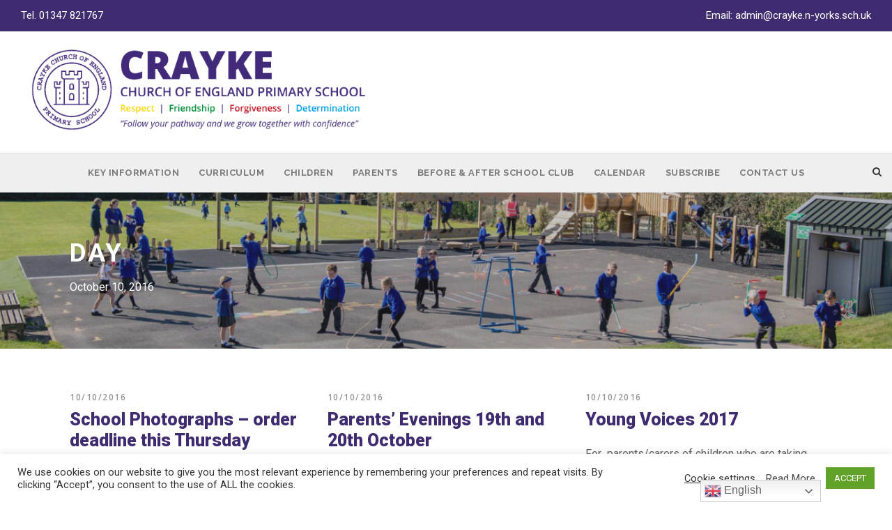

--- FILE ---
content_type: text/html; charset=UTF-8
request_url: https://craykeschool.org/2016/10/10/
body_size: 16015
content:
<!DOCTYPE html>
<html lang="en-GB" class="no-js">
<head>
	<meta charset="UTF-8">
	<meta name="viewport" content="width=device-width, initial-scale=1">
	<link rel="profile" href="https://gmpg.org/xfn/11">
	<link rel="pingback" href="https://craykeschool.org/xmlrpc.php">
	<title>10/10/2016 &#8211; Crayke Primary School</title>
<meta name='robots' content='max-image-preview:large' />
<link rel='dns-prefetch' href='//stats.wp.com' />
<link rel='dns-prefetch' href='//fonts.googleapis.com' />
<link rel="alternate" type="application/rss+xml" title="Crayke Primary School &raquo; Feed" href="https://craykeschool.org/feed/" />
<link rel="alternate" type="application/rss+xml" title="Crayke Primary School &raquo; Comments Feed" href="https://craykeschool.org/comments/feed/" />
<style id='wp-img-auto-sizes-contain-inline-css' type='text/css'>
img:is([sizes=auto i],[sizes^="auto," i]){contain-intrinsic-size:3000px 1500px}
/*# sourceURL=wp-img-auto-sizes-contain-inline-css */
</style>
<style id='wp-emoji-styles-inline-css' type='text/css'>

	img.wp-smiley, img.emoji {
		display: inline !important;
		border: none !important;
		box-shadow: none !important;
		height: 1em !important;
		width: 1em !important;
		margin: 0 0.07em !important;
		vertical-align: -0.1em !important;
		background: none !important;
		padding: 0 !important;
	}
/*# sourceURL=wp-emoji-styles-inline-css */
</style>
<style id='wp-block-library-inline-css' type='text/css'>
:root{--wp-block-synced-color:#7a00df;--wp-block-synced-color--rgb:122,0,223;--wp-bound-block-color:var(--wp-block-synced-color);--wp-editor-canvas-background:#ddd;--wp-admin-theme-color:#007cba;--wp-admin-theme-color--rgb:0,124,186;--wp-admin-theme-color-darker-10:#006ba1;--wp-admin-theme-color-darker-10--rgb:0,107,160.5;--wp-admin-theme-color-darker-20:#005a87;--wp-admin-theme-color-darker-20--rgb:0,90,135;--wp-admin-border-width-focus:2px}@media (min-resolution:192dpi){:root{--wp-admin-border-width-focus:1.5px}}.wp-element-button{cursor:pointer}:root .has-very-light-gray-background-color{background-color:#eee}:root .has-very-dark-gray-background-color{background-color:#313131}:root .has-very-light-gray-color{color:#eee}:root .has-very-dark-gray-color{color:#313131}:root .has-vivid-green-cyan-to-vivid-cyan-blue-gradient-background{background:linear-gradient(135deg,#00d084,#0693e3)}:root .has-purple-crush-gradient-background{background:linear-gradient(135deg,#34e2e4,#4721fb 50%,#ab1dfe)}:root .has-hazy-dawn-gradient-background{background:linear-gradient(135deg,#faaca8,#dad0ec)}:root .has-subdued-olive-gradient-background{background:linear-gradient(135deg,#fafae1,#67a671)}:root .has-atomic-cream-gradient-background{background:linear-gradient(135deg,#fdd79a,#004a59)}:root .has-nightshade-gradient-background{background:linear-gradient(135deg,#330968,#31cdcf)}:root .has-midnight-gradient-background{background:linear-gradient(135deg,#020381,#2874fc)}:root{--wp--preset--font-size--normal:16px;--wp--preset--font-size--huge:42px}.has-regular-font-size{font-size:1em}.has-larger-font-size{font-size:2.625em}.has-normal-font-size{font-size:var(--wp--preset--font-size--normal)}.has-huge-font-size{font-size:var(--wp--preset--font-size--huge)}.has-text-align-center{text-align:center}.has-text-align-left{text-align:left}.has-text-align-right{text-align:right}.has-fit-text{white-space:nowrap!important}#end-resizable-editor-section{display:none}.aligncenter{clear:both}.items-justified-left{justify-content:flex-start}.items-justified-center{justify-content:center}.items-justified-right{justify-content:flex-end}.items-justified-space-between{justify-content:space-between}.screen-reader-text{border:0;clip-path:inset(50%);height:1px;margin:-1px;overflow:hidden;padding:0;position:absolute;width:1px;word-wrap:normal!important}.screen-reader-text:focus{background-color:#ddd;clip-path:none;color:#444;display:block;font-size:1em;height:auto;left:5px;line-height:normal;padding:15px 23px 14px;text-decoration:none;top:5px;width:auto;z-index:100000}html :where(.has-border-color){border-style:solid}html :where([style*=border-top-color]){border-top-style:solid}html :where([style*=border-right-color]){border-right-style:solid}html :where([style*=border-bottom-color]){border-bottom-style:solid}html :where([style*=border-left-color]){border-left-style:solid}html :where([style*=border-width]){border-style:solid}html :where([style*=border-top-width]){border-top-style:solid}html :where([style*=border-right-width]){border-right-style:solid}html :where([style*=border-bottom-width]){border-bottom-style:solid}html :where([style*=border-left-width]){border-left-style:solid}html :where(img[class*=wp-image-]){height:auto;max-width:100%}:where(figure){margin:0 0 1em}html :where(.is-position-sticky){--wp-admin--admin-bar--position-offset:var(--wp-admin--admin-bar--height,0px)}@media screen and (max-width:600px){html :where(.is-position-sticky){--wp-admin--admin-bar--position-offset:0px}}

/*# sourceURL=wp-block-library-inline-css */
</style><style id='global-styles-inline-css' type='text/css'>
:root{--wp--preset--aspect-ratio--square: 1;--wp--preset--aspect-ratio--4-3: 4/3;--wp--preset--aspect-ratio--3-4: 3/4;--wp--preset--aspect-ratio--3-2: 3/2;--wp--preset--aspect-ratio--2-3: 2/3;--wp--preset--aspect-ratio--16-9: 16/9;--wp--preset--aspect-ratio--9-16: 9/16;--wp--preset--color--black: #000000;--wp--preset--color--cyan-bluish-gray: #abb8c3;--wp--preset--color--white: #ffffff;--wp--preset--color--pale-pink: #f78da7;--wp--preset--color--vivid-red: #cf2e2e;--wp--preset--color--luminous-vivid-orange: #ff6900;--wp--preset--color--luminous-vivid-amber: #fcb900;--wp--preset--color--light-green-cyan: #7bdcb5;--wp--preset--color--vivid-green-cyan: #00d084;--wp--preset--color--pale-cyan-blue: #8ed1fc;--wp--preset--color--vivid-cyan-blue: #0693e3;--wp--preset--color--vivid-purple: #9b51e0;--wp--preset--gradient--vivid-cyan-blue-to-vivid-purple: linear-gradient(135deg,rgb(6,147,227) 0%,rgb(155,81,224) 100%);--wp--preset--gradient--light-green-cyan-to-vivid-green-cyan: linear-gradient(135deg,rgb(122,220,180) 0%,rgb(0,208,130) 100%);--wp--preset--gradient--luminous-vivid-amber-to-luminous-vivid-orange: linear-gradient(135deg,rgb(252,185,0) 0%,rgb(255,105,0) 100%);--wp--preset--gradient--luminous-vivid-orange-to-vivid-red: linear-gradient(135deg,rgb(255,105,0) 0%,rgb(207,46,46) 100%);--wp--preset--gradient--very-light-gray-to-cyan-bluish-gray: linear-gradient(135deg,rgb(238,238,238) 0%,rgb(169,184,195) 100%);--wp--preset--gradient--cool-to-warm-spectrum: linear-gradient(135deg,rgb(74,234,220) 0%,rgb(151,120,209) 20%,rgb(207,42,186) 40%,rgb(238,44,130) 60%,rgb(251,105,98) 80%,rgb(254,248,76) 100%);--wp--preset--gradient--blush-light-purple: linear-gradient(135deg,rgb(255,206,236) 0%,rgb(152,150,240) 100%);--wp--preset--gradient--blush-bordeaux: linear-gradient(135deg,rgb(254,205,165) 0%,rgb(254,45,45) 50%,rgb(107,0,62) 100%);--wp--preset--gradient--luminous-dusk: linear-gradient(135deg,rgb(255,203,112) 0%,rgb(199,81,192) 50%,rgb(65,88,208) 100%);--wp--preset--gradient--pale-ocean: linear-gradient(135deg,rgb(255,245,203) 0%,rgb(182,227,212) 50%,rgb(51,167,181) 100%);--wp--preset--gradient--electric-grass: linear-gradient(135deg,rgb(202,248,128) 0%,rgb(113,206,126) 100%);--wp--preset--gradient--midnight: linear-gradient(135deg,rgb(2,3,129) 0%,rgb(40,116,252) 100%);--wp--preset--font-size--small: 13px;--wp--preset--font-size--medium: 20px;--wp--preset--font-size--large: 36px;--wp--preset--font-size--x-large: 42px;--wp--preset--spacing--20: 0.44rem;--wp--preset--spacing--30: 0.67rem;--wp--preset--spacing--40: 1rem;--wp--preset--spacing--50: 1.5rem;--wp--preset--spacing--60: 2.25rem;--wp--preset--spacing--70: 3.38rem;--wp--preset--spacing--80: 5.06rem;--wp--preset--shadow--natural: 6px 6px 9px rgba(0, 0, 0, 0.2);--wp--preset--shadow--deep: 12px 12px 50px rgba(0, 0, 0, 0.4);--wp--preset--shadow--sharp: 6px 6px 0px rgba(0, 0, 0, 0.2);--wp--preset--shadow--outlined: 6px 6px 0px -3px rgb(255, 255, 255), 6px 6px rgb(0, 0, 0);--wp--preset--shadow--crisp: 6px 6px 0px rgb(0, 0, 0);}:where(.is-layout-flex){gap: 0.5em;}:where(.is-layout-grid){gap: 0.5em;}body .is-layout-flex{display: flex;}.is-layout-flex{flex-wrap: wrap;align-items: center;}.is-layout-flex > :is(*, div){margin: 0;}body .is-layout-grid{display: grid;}.is-layout-grid > :is(*, div){margin: 0;}:where(.wp-block-columns.is-layout-flex){gap: 2em;}:where(.wp-block-columns.is-layout-grid){gap: 2em;}:where(.wp-block-post-template.is-layout-flex){gap: 1.25em;}:where(.wp-block-post-template.is-layout-grid){gap: 1.25em;}.has-black-color{color: var(--wp--preset--color--black) !important;}.has-cyan-bluish-gray-color{color: var(--wp--preset--color--cyan-bluish-gray) !important;}.has-white-color{color: var(--wp--preset--color--white) !important;}.has-pale-pink-color{color: var(--wp--preset--color--pale-pink) !important;}.has-vivid-red-color{color: var(--wp--preset--color--vivid-red) !important;}.has-luminous-vivid-orange-color{color: var(--wp--preset--color--luminous-vivid-orange) !important;}.has-luminous-vivid-amber-color{color: var(--wp--preset--color--luminous-vivid-amber) !important;}.has-light-green-cyan-color{color: var(--wp--preset--color--light-green-cyan) !important;}.has-vivid-green-cyan-color{color: var(--wp--preset--color--vivid-green-cyan) !important;}.has-pale-cyan-blue-color{color: var(--wp--preset--color--pale-cyan-blue) !important;}.has-vivid-cyan-blue-color{color: var(--wp--preset--color--vivid-cyan-blue) !important;}.has-vivid-purple-color{color: var(--wp--preset--color--vivid-purple) !important;}.has-black-background-color{background-color: var(--wp--preset--color--black) !important;}.has-cyan-bluish-gray-background-color{background-color: var(--wp--preset--color--cyan-bluish-gray) !important;}.has-white-background-color{background-color: var(--wp--preset--color--white) !important;}.has-pale-pink-background-color{background-color: var(--wp--preset--color--pale-pink) !important;}.has-vivid-red-background-color{background-color: var(--wp--preset--color--vivid-red) !important;}.has-luminous-vivid-orange-background-color{background-color: var(--wp--preset--color--luminous-vivid-orange) !important;}.has-luminous-vivid-amber-background-color{background-color: var(--wp--preset--color--luminous-vivid-amber) !important;}.has-light-green-cyan-background-color{background-color: var(--wp--preset--color--light-green-cyan) !important;}.has-vivid-green-cyan-background-color{background-color: var(--wp--preset--color--vivid-green-cyan) !important;}.has-pale-cyan-blue-background-color{background-color: var(--wp--preset--color--pale-cyan-blue) !important;}.has-vivid-cyan-blue-background-color{background-color: var(--wp--preset--color--vivid-cyan-blue) !important;}.has-vivid-purple-background-color{background-color: var(--wp--preset--color--vivid-purple) !important;}.has-black-border-color{border-color: var(--wp--preset--color--black) !important;}.has-cyan-bluish-gray-border-color{border-color: var(--wp--preset--color--cyan-bluish-gray) !important;}.has-white-border-color{border-color: var(--wp--preset--color--white) !important;}.has-pale-pink-border-color{border-color: var(--wp--preset--color--pale-pink) !important;}.has-vivid-red-border-color{border-color: var(--wp--preset--color--vivid-red) !important;}.has-luminous-vivid-orange-border-color{border-color: var(--wp--preset--color--luminous-vivid-orange) !important;}.has-luminous-vivid-amber-border-color{border-color: var(--wp--preset--color--luminous-vivid-amber) !important;}.has-light-green-cyan-border-color{border-color: var(--wp--preset--color--light-green-cyan) !important;}.has-vivid-green-cyan-border-color{border-color: var(--wp--preset--color--vivid-green-cyan) !important;}.has-pale-cyan-blue-border-color{border-color: var(--wp--preset--color--pale-cyan-blue) !important;}.has-vivid-cyan-blue-border-color{border-color: var(--wp--preset--color--vivid-cyan-blue) !important;}.has-vivid-purple-border-color{border-color: var(--wp--preset--color--vivid-purple) !important;}.has-vivid-cyan-blue-to-vivid-purple-gradient-background{background: var(--wp--preset--gradient--vivid-cyan-blue-to-vivid-purple) !important;}.has-light-green-cyan-to-vivid-green-cyan-gradient-background{background: var(--wp--preset--gradient--light-green-cyan-to-vivid-green-cyan) !important;}.has-luminous-vivid-amber-to-luminous-vivid-orange-gradient-background{background: var(--wp--preset--gradient--luminous-vivid-amber-to-luminous-vivid-orange) !important;}.has-luminous-vivid-orange-to-vivid-red-gradient-background{background: var(--wp--preset--gradient--luminous-vivid-orange-to-vivid-red) !important;}.has-very-light-gray-to-cyan-bluish-gray-gradient-background{background: var(--wp--preset--gradient--very-light-gray-to-cyan-bluish-gray) !important;}.has-cool-to-warm-spectrum-gradient-background{background: var(--wp--preset--gradient--cool-to-warm-spectrum) !important;}.has-blush-light-purple-gradient-background{background: var(--wp--preset--gradient--blush-light-purple) !important;}.has-blush-bordeaux-gradient-background{background: var(--wp--preset--gradient--blush-bordeaux) !important;}.has-luminous-dusk-gradient-background{background: var(--wp--preset--gradient--luminous-dusk) !important;}.has-pale-ocean-gradient-background{background: var(--wp--preset--gradient--pale-ocean) !important;}.has-electric-grass-gradient-background{background: var(--wp--preset--gradient--electric-grass) !important;}.has-midnight-gradient-background{background: var(--wp--preset--gradient--midnight) !important;}.has-small-font-size{font-size: var(--wp--preset--font-size--small) !important;}.has-medium-font-size{font-size: var(--wp--preset--font-size--medium) !important;}.has-large-font-size{font-size: var(--wp--preset--font-size--large) !important;}.has-x-large-font-size{font-size: var(--wp--preset--font-size--x-large) !important;}
/*# sourceURL=global-styles-inline-css */
</style>

<style id='classic-theme-styles-inline-css' type='text/css'>
/*! This file is auto-generated */
.wp-block-button__link{color:#fff;background-color:#32373c;border-radius:9999px;box-shadow:none;text-decoration:none;padding:calc(.667em + 2px) calc(1.333em + 2px);font-size:1.125em}.wp-block-file__button{background:#32373c;color:#fff;text-decoration:none}
/*# sourceURL=/wp-includes/css/classic-themes.min.css */
</style>
<link rel='stylesheet' id='contact-form-7-css' href='https://craykeschool.org/wp-content/plugins/contact-form-7/includes/css/styles.css?ver=6.1.4' type='text/css' media='all' />
<link rel='stylesheet' id='cookie-law-info-css' href='https://craykeschool.org/wp-content/plugins/cookie-law-info/legacy/public/css/cookie-law-info-public.css?ver=3.3.9' type='text/css' media='all' />
<link rel='stylesheet' id='cookie-law-info-gdpr-css' href='https://craykeschool.org/wp-content/plugins/cookie-law-info/legacy/public/css/cookie-law-info-gdpr.css?ver=3.3.9' type='text/css' media='all' />
<link rel='stylesheet' id='gdlr-core-google-font-css' href='https://fonts.googleapis.com/css?family=Roboto%3A100%2C100italic%2C300%2C300italic%2Cregular%2Citalic%2C500%2C500italic%2C700%2C700italic%2C900%2C900italic%7CRaleway%3A100%2C200%2C300%2Cregular%2C500%2C600%2C700%2C800%2C900%2C100italic%2C200italic%2C300italic%2Citalic%2C500italic%2C600italic%2C700italic%2C800italic%2C900italic%7COpen+Sans%3A300%2Cregular%2C500%2C600%2C700%2C800%2C300italic%2Citalic%2C500italic%2C600italic%2C700italic%2C800italic&#038;subset=cyrillic%2Ccyrillic-ext%2Cgreek%2Cgreek-ext%2Clatin%2Clatin-ext%2Cvietnamese%2Chebrew%2Cmath%2Csymbols&#038;display=swap&#038;ver=6.9' type='text/css' media='all' />
<link rel='stylesheet' id='font-awesome-css' href='https://craykeschool.org/wp-content/plugins/goodlayers-core/plugins/fontawesome/font-awesome.css?ver=6.9' type='text/css' media='all' />
<link rel='stylesheet' id='elegant-font-css' href='https://craykeschool.org/wp-content/plugins/goodlayers-core/plugins/elegant/elegant-font.css?ver=6.9' type='text/css' media='all' />
<link rel='stylesheet' id='gdlr-core-plugin-css' href='https://craykeschool.org/wp-content/plugins/goodlayers-core/plugins/style.css?ver=1762414957' type='text/css' media='all' />
<link rel='stylesheet' id='gdlr-core-page-builder-css' href='https://craykeschool.org/wp-content/plugins/goodlayers-core/include/css/page-builder.css?ver=6.9' type='text/css' media='all' />
<link rel='stylesheet' id='infinite-style-core-css' href='https://craykeschool.org/wp-content/themes/infinite/css/style-core.css?ver=6.9' type='text/css' media='all' />
<link rel='stylesheet' id='infinite-custom-style-css' href='https://craykeschool.org/wp-content/uploads/gdlr-style-custom.css?1759831768&#038;ver=6.9' type='text/css' media='all' />
<link rel='stylesheet' id='infinite-mmenu-css' href='https://craykeschool.org/wp-content/themes/infinite/css/mmenu.css?ver=6.9' type='text/css' media='all' />
<script type="text/javascript" src="https://craykeschool.org/wp-includes/js/jquery/jquery.min.js?ver=3.7.1" id="jquery-core-js"></script>
<script type="text/javascript" src="https://craykeschool.org/wp-includes/js/jquery/jquery-migrate.min.js?ver=3.4.1" id="jquery-migrate-js"></script>
<script type="text/javascript" id="cookie-law-info-js-extra">
/* <![CDATA[ */
var Cli_Data = {"nn_cookie_ids":["CookieLawInfoConsent","__cfduid","NID","vglnk.Agent.p","vglnk.PartnerRfsh.p","cookielawinfo-checkbox-advertisement","DYNSRV"],"cookielist":[],"non_necessary_cookies":{"necessary":["CookieLawInfoConsent","__cfduid","DYNSRV"],"advertisement":["NID","vglnk.Agent.p","vglnk.PartnerRfsh.p"]},"ccpaEnabled":"","ccpaRegionBased":"","ccpaBarEnabled":"","strictlyEnabled":["necessary","obligatoire"],"ccpaType":"gdpr","js_blocking":"1","custom_integration":"","triggerDomRefresh":"","secure_cookies":""};
var cli_cookiebar_settings = {"animate_speed_hide":"500","animate_speed_show":"500","background":"#FFF","border":"#b1a6a6c2","border_on":"","button_1_button_colour":"#61a229","button_1_button_hover":"#4e8221","button_1_link_colour":"#fff","button_1_as_button":"1","button_1_new_win":"","button_2_button_colour":"#333","button_2_button_hover":"#292929","button_2_link_colour":"#444","button_2_as_button":"","button_2_hidebar":"","button_3_button_colour":"#3566bb","button_3_button_hover":"#2a5296","button_3_link_colour":"#fff","button_3_as_button":"1","button_3_new_win":"","button_4_button_colour":"#000","button_4_button_hover":"#000000","button_4_link_colour":"#333333","button_4_as_button":"","button_7_button_colour":"#61a229","button_7_button_hover":"#4e8221","button_7_link_colour":"#fff","button_7_as_button":"1","button_7_new_win":"","font_family":"inherit","header_fix":"","notify_animate_hide":"1","notify_animate_show":"","notify_div_id":"#cookie-law-info-bar","notify_position_horizontal":"right","notify_position_vertical":"bottom","scroll_close":"","scroll_close_reload":"","accept_close_reload":"","reject_close_reload":"","showagain_tab":"","showagain_background":"#fff","showagain_border":"#000","showagain_div_id":"#cookie-law-info-again","showagain_x_position":"100px","text":"#333333","show_once_yn":"","show_once":"10000","logging_on":"","as_popup":"","popup_overlay":"1","bar_heading_text":"","cookie_bar_as":"banner","popup_showagain_position":"bottom-right","widget_position":"left"};
var log_object = {"ajax_url":"https://craykeschool.org/wp-admin/admin-ajax.php"};
//# sourceURL=cookie-law-info-js-extra
/* ]]> */
</script>
<script type="text/javascript" src="https://craykeschool.org/wp-content/plugins/cookie-law-info/legacy/public/js/cookie-law-info-public.js?ver=3.3.9" id="cookie-law-info-js"></script>
<script type="text/javascript" data-jetpack-boost="ignore" src="//craykeschool.org/wp-content/plugins/revslider/sr6/assets/js/rbtools.min.js?ver=6.7.40" async id="tp-tools-js"></script>
<script type="text/javascript" data-jetpack-boost="ignore" src="//craykeschool.org/wp-content/plugins/revslider/sr6/assets/js/rs6.min.js?ver=6.7.40" async id="revmin-js"></script>
<link rel="https://api.w.org/" href="https://craykeschool.org/wp-json/" /><link rel="EditURI" type="application/rsd+xml" title="RSD" href="https://craykeschool.org/xmlrpc.php?rsd" />
<meta name="generator" content="WordPress 6.9" />
	<style>img#wpstats{display:none}</style>
		<meta name="generator" content="Powered by Slider Revolution 6.7.40 - responsive, Mobile-Friendly Slider Plugin for WordPress with comfortable drag and drop interface." />
<link rel="icon" href="https://craykeschool.org/wp-content/uploads/2020/11/cropped-Logo-Crayke-Transparent-32x32.png" sizes="32x32" />
<link rel="icon" href="https://craykeschool.org/wp-content/uploads/2020/11/cropped-Logo-Crayke-Transparent-192x192.png" sizes="192x192" />
<link rel="apple-touch-icon" href="https://craykeschool.org/wp-content/uploads/2020/11/cropped-Logo-Crayke-Transparent-180x180.png" />
<meta name="msapplication-TileImage" content="https://craykeschool.org/wp-content/uploads/2020/11/cropped-Logo-Crayke-Transparent-270x270.png" />
<script data-jetpack-boost="ignore">function setREVStartSize(e){
			//window.requestAnimationFrame(function() {
				window.RSIW = window.RSIW===undefined ? window.innerWidth : window.RSIW;
				window.RSIH = window.RSIH===undefined ? window.innerHeight : window.RSIH;
				try {
					var pw = document.getElementById(e.c).parentNode.offsetWidth,
						newh;
					pw = pw===0 || isNaN(pw) || (e.l=="fullwidth" || e.layout=="fullwidth") ? window.RSIW : pw;
					e.tabw = e.tabw===undefined ? 0 : parseInt(e.tabw);
					e.thumbw = e.thumbw===undefined ? 0 : parseInt(e.thumbw);
					e.tabh = e.tabh===undefined ? 0 : parseInt(e.tabh);
					e.thumbh = e.thumbh===undefined ? 0 : parseInt(e.thumbh);
					e.tabhide = e.tabhide===undefined ? 0 : parseInt(e.tabhide);
					e.thumbhide = e.thumbhide===undefined ? 0 : parseInt(e.thumbhide);
					e.mh = e.mh===undefined || e.mh=="" || e.mh==="auto" ? 0 : parseInt(e.mh,0);
					if(e.layout==="fullscreen" || e.l==="fullscreen")
						newh = Math.max(e.mh,window.RSIH);
					else{
						e.gw = Array.isArray(e.gw) ? e.gw : [e.gw];
						for (var i in e.rl) if (e.gw[i]===undefined || e.gw[i]===0) e.gw[i] = e.gw[i-1];
						e.gh = e.el===undefined || e.el==="" || (Array.isArray(e.el) && e.el.length==0)? e.gh : e.el;
						e.gh = Array.isArray(e.gh) ? e.gh : [e.gh];
						for (var i in e.rl) if (e.gh[i]===undefined || e.gh[i]===0) e.gh[i] = e.gh[i-1];
											
						var nl = new Array(e.rl.length),
							ix = 0,
							sl;
						e.tabw = e.tabhide>=pw ? 0 : e.tabw;
						e.thumbw = e.thumbhide>=pw ? 0 : e.thumbw;
						e.tabh = e.tabhide>=pw ? 0 : e.tabh;
						e.thumbh = e.thumbhide>=pw ? 0 : e.thumbh;
						for (var i in e.rl) nl[i] = e.rl[i]<window.RSIW ? 0 : e.rl[i];
						sl = nl[0];
						for (var i in nl) if (sl>nl[i] && nl[i]>0) { sl = nl[i]; ix=i;}
						var m = pw>(e.gw[ix]+e.tabw+e.thumbw) ? 1 : (pw-(e.tabw+e.thumbw)) / (e.gw[ix]);
						newh =  (e.gh[ix] * m) + (e.tabh + e.thumbh);
					}
					var el = document.getElementById(e.c);
					if (el!==null && el) el.style.height = newh+"px";
					el = document.getElementById(e.c+"_wrapper");
					if (el!==null && el) {
						el.style.height = newh+"px";
						el.style.display = "block";
					}
				} catch(e){
					console.log("Failure at Presize of Slider:" + e)
				}
			//});
		  };</script>
<link rel='stylesheet' id='cookie-law-info-table-css' href='https://craykeschool.org/wp-content/plugins/cookie-law-info/legacy/public/css/cookie-law-info-table.css?ver=3.3.9' type='text/css' media='all' />
<link rel='stylesheet' id='rs-plugin-settings-css' href='//craykeschool.org/wp-content/plugins/revslider/sr6/assets/css/rs6.css?ver=6.7.40' type='text/css' media='all' />
<style id='rs-plugin-settings-inline-css' type='text/css'>
#rs-demo-id {}
/*# sourceURL=rs-plugin-settings-inline-css */
</style>
</head>

<body data-rsssl=1 class="archive date wp-theme-infinite gdlr-core-body infinite-body infinite-body-front infinite-full  infinite-with-sticky-navigation  infinite-blockquote-style-1 gdlr-core-link-to-lightbox" data-home-url="https://craykeschool.org/" >
<div class="infinite-mobile-header-wrap" ><div class="infinite-mobile-header infinite-header-background infinite-style-slide infinite-sticky-mobile-navigation infinite-with-shadow " id="infinite-mobile-header" ><div class="infinite-mobile-header-container infinite-container clearfix" ><div class="infinite-logo  infinite-item-pdlr"><div class="infinite-logo-inner"><a class="" href="https://craykeschool.org/" ><img src="https://craykeschool.org/wp-content/uploads/2024/11/Crayke-school-header-logo-purple.gif" alt="Crayke school header logo purple" width="1200" height="290" title="Crayke-school-header-logo-purple"  srcset="https://craykeschool.org/wp-content/uploads/2024/11/Crayke-school-header-logo-purple.gif 1x, https://craykeschool.org/wp-content/uploads/2024/11/Crayke-school-header-logo-purple.gif 2x"  /></a></div></div><div class="infinite-mobile-menu-right" ><div class="infinite-main-menu-search" id="infinite-mobile-top-search" ><i class="fa fa-search" ></i></div><div class="infinite-top-search-wrap" >
	<div class="infinite-top-search-close" ></div>

	<div class="infinite-top-search-row" >
		<div class="infinite-top-search-cell" >
			<form role="search" method="get" class="search-form" action="https://craykeschool.org/">
	<input type="text" class="search-field infinite-title-font" placeholder="Search..." value="" name="s">
	<div class="infinite-top-search-submit"><i class="fa fa-search" ></i></div>
	<input type="submit" class="search-submit" value="Search">
	<div class="infinite-top-search-close"><i class="icon_close" ></i></div>
	</form>
		</div>
	</div>

</div>
<div class="infinite-overlay-menu infinite-mobile-menu" id="infinite-mobile-menu" ><a class="infinite-overlay-menu-icon infinite-mobile-menu-button infinite-mobile-button-hamburger" href="#" ><span></span></a><div class="infinite-overlay-menu-content infinite-navigation-font" ><div class="infinite-overlay-menu-close" ></div><div class="infinite-overlay-menu-row" ><div class="infinite-overlay-menu-cell" ><ul id="menu-mobilemain" class="menu"><li class="menu-item menu-item-type-custom menu-item-object-custom menu-item-has-children menu-item-17592"><a href="#">Key Information</a>
<ul class="sub-menu">
	<li class="menu-item menu-item-type-post_type menu-item-object-page menu-item-17594"><a href="https://craykeschool.org/british-values-statement/">British Values &#038; SMSC</a></li>
	<li class="menu-item menu-item-type-post_type menu-item-object-page menu-item-17595"><a href="https://craykeschool.org/church-faith/">Church Faith</a></li>
	<li class="menu-item menu-item-type-post_type menu-item-object-page menu-item-24292"><a href="https://craykeschool.org/climate-action-plan/">Climate Action Plan</a></li>
	<li class="menu-item menu-item-type-post_type menu-item-object-page menu-item-24289"><a href="https://craykeschool.org/collective-worship/">Collective Worship</a></li>
	<li class="menu-item menu-item-type-post_type menu-item-object-page menu-item-17598"><a href="https://craykeschool.org/financial-information/">Financial Information</a></li>
	<li class="menu-item menu-item-type-post_type menu-item-object-page menu-item-21282"><a href="https://craykeschool.org/gallery-learning-environment/">Gallery – Learning Environment</a></li>
	<li class="menu-item menu-item-type-post_type menu-item-object-page menu-item-17599"><a href="https://craykeschool.org/governors/">Governors</a></li>
	<li class="menu-item menu-item-type-post_type menu-item-object-page menu-item-17600"><a href="https://craykeschool.org/growth-mindset/">Growth Mindset</a></li>
	<li class="menu-item menu-item-type-custom menu-item-object-custom menu-item-17601"><a target="_blank" href="https://parentview.ofsted.gov.uk/parent-view-results/survey/result/16082/current">Ofsted &#8211; Parent View</a></li>
	<li class="menu-item menu-item-type-custom menu-item-object-custom menu-item-17603"><a target="_blank" href="https://reports.ofsted.gov.uk/provider/21/121484">Ofsted &#8211; Report</a></li>
	<li class="menu-item menu-item-type-post_type menu-item-object-page menu-item-17604"><a href="https://craykeschool.org/school-values/">Our School Vision and Values and Strategic Plan</a></li>
	<li class="menu-item menu-item-type-post_type menu-item-object-page menu-item-17605"><a href="https://craykeschool.org/policies/">Policies</a></li>
	<li class="menu-item menu-item-type-post_type menu-item-object-page menu-item-17607"><a href="https://craykeschool.org/privacy-notice/">Privacy Notices</a></li>
	<li class="menu-item menu-item-type-post_type menu-item-object-page menu-item-17608"><a href="https://craykeschool.org/pupil-premium/">Pupil Premium</a></li>
	<li class="menu-item menu-item-type-custom menu-item-object-custom menu-item-17610"><a target="_blank" href="https://www.northyorks.gov.uk/school-admissions">School Admissions</a></li>
	<li class="menu-item menu-item-type-post_type menu-item-object-page menu-item-17612"><a href="https://craykeschool.org/school-performance/">School Performance</a></li>
	<li class="menu-item menu-item-type-custom menu-item-object-custom menu-item-17613"><a target="_blank" href="https://craykeschool.org/wp-content/uploads/2025/11/SIAMS-Report-Crayke-CE-Primary-School-121484-161025.pdf">SIAMS Report</a></li>
	<li class="menu-item menu-item-type-post_type menu-item-object-page menu-item-17614"><a href="https://craykeschool.org/sen/">Special Educational Needs (SEN)</a></li>
	<li class="menu-item menu-item-type-post_type menu-item-object-page menu-item-24290"><a href="https://craykeschool.org/spirtuality/">Spirtuality</a></li>
	<li class="menu-item menu-item-type-post_type menu-item-object-page menu-item-17615"><a href="https://craykeschool.org/sports-funding/">Sports Funding</a></li>
	<li class="menu-item menu-item-type-post_type menu-item-object-page menu-item-17616"><a href="https://craykeschool.org/staff/">Staff</a></li>
	<li class="menu-item menu-item-type-post_type menu-item-object-page menu-item-24291"><a href="https://craykeschool.org/staff-wellbeing/">Staff Wellbeing</a></li>
</ul>
</li>
<li class="menu-item menu-item-type-post_type menu-item-object-page menu-item-17609"><a href="https://craykeschool.org/safeguarding/">Safeguarding</a></li>
<li class="menu-item menu-item-type-post_type menu-item-object-page menu-item-has-children menu-item-17619"><a href="https://craykeschool.org/curriculum/">Curriculum</a>
<ul class="sub-menu">
	<li class="menu-item menu-item-type-post_type menu-item-object-page menu-item-17620"><a href="https://craykeschool.org/curriculum/overview-intent/">Curriculum Overview</a></li>
	<li class="menu-item menu-item-type-post_type menu-item-object-page menu-item-21461"><a href="https://craykeschool.org/curriculum-enrichment/">Curriculum Enrichment</a></li>
	<li class="menu-item menu-item-type-post_type menu-item-object-page menu-item-17621"><a href="https://craykeschool.org/curriculum/art/">Art</a></li>
	<li class="menu-item menu-item-type-post_type menu-item-object-page menu-item-17622"><a href="https://craykeschool.org/curriculum/computing/">Computing</a></li>
	<li class="menu-item menu-item-type-post_type menu-item-object-page menu-item-17623"><a href="https://craykeschool.org/curriculum/design-technology/">Design Technology (DT)</a></li>
	<li class="menu-item menu-item-type-post_type menu-item-object-page menu-item-17624"><a href="https://craykeschool.org/curriculum/literacy-including-reading/">English including Early Reading and Phonics</a></li>
	<li class="menu-item menu-item-type-post_type menu-item-object-page menu-item-19481"><a href="https://craykeschool.org/eyfs/">EYFS</a></li>
	<li class="menu-item menu-item-type-post_type menu-item-object-page menu-item-17625"><a href="https://craykeschool.org/curriculum/french-ks2/">Modern Foreign Languages (MFL) (KS2 only)</a></li>
	<li class="menu-item menu-item-type-post_type menu-item-object-page menu-item-17626"><a href="https://craykeschool.org/curriculum/geography/">Geography</a></li>
	<li class="menu-item menu-item-type-post_type menu-item-object-page menu-item-17627"><a href="https://craykeschool.org/curriculum/history/">History</a></li>
	<li class="menu-item menu-item-type-post_type menu-item-object-page menu-item-17628"><a href="https://craykeschool.org/curriculum/mathematics/">Mathematics</a></li>
	<li class="menu-item menu-item-type-post_type menu-item-object-page menu-item-17629"><a href="https://craykeschool.org/curriculum/music/">Music</a></li>
	<li class="menu-item menu-item-type-post_type menu-item-object-page menu-item-17630"><a href="https://craykeschool.org/curriculum/physical-education/">Physical Education (PE)</a></li>
	<li class="menu-item menu-item-type-post_type menu-item-object-page menu-item-17631"><a href="https://craykeschool.org/curriculum/pshe-including-rshe/">PSHE including RSE</a></li>
	<li class="menu-item menu-item-type-post_type menu-item-object-page menu-item-17632"><a href="https://craykeschool.org/curriculum/religious-education/">Religious Education (RE)</a></li>
	<li class="menu-item menu-item-type-post_type menu-item-object-page menu-item-17633"><a href="https://craykeschool.org/curriculum/science/">Science</a></li>
</ul>
</li>
<li class="menu-item menu-item-type-custom menu-item-object-custom menu-item-has-children menu-item-17634"><a href="#">Children</a>
<ul class="sub-menu">
	<li class="menu-item menu-item-type-custom menu-item-object-custom menu-item-has-children menu-item-17636"><a href="#">Classes</a>
	<ul class="sub-menu">
		<li class="menu-item menu-item-type-post_type menu-item-object-page menu-item-17637"><a href="https://craykeschool.org/classes/class-1/">Apple Class (Reception)</a></li>
		<li class="menu-item menu-item-type-post_type menu-item-object-page menu-item-17638"><a href="https://craykeschool.org/classes/class-2/">Beech Class (Year 1/2)</a></li>
		<li class="menu-item menu-item-type-post_type menu-item-object-page menu-item-17639"><a href="https://craykeschool.org/classes/class-3/">Holly Class (Year 3/4)</a></li>
		<li class="menu-item menu-item-type-post_type menu-item-object-page menu-item-17640"><a href="https://craykeschool.org/classes/class-4/">Oak Class (Year 5/6)</a></li>
	</ul>
</li>
	<li class="menu-item menu-item-type-post_type menu-item-object-page menu-item-21752"><a href="https://craykeschool.org/clubs/">Clubs</a></li>
	<li class="menu-item menu-item-type-post_type menu-item-object-page menu-item-21781"><a href="https://craykeschool.org/our-core-values/">Core Values</a></li>
	<li class="menu-item menu-item-type-post_type menu-item-object-page menu-item-17641"><a href="https://craykeschool.org/homework/">Homework</a></li>
	<li class="menu-item menu-item-type-post_type menu-item-object-page menu-item-21751"><a href="https://craykeschool.org/house-teams/">House Teams</a></li>
	<li class="menu-item menu-item-type-post_type menu-item-object-page menu-item-17642"><a href="https://craykeschool.org/links-2/">Links</a></li>
	<li class="menu-item menu-item-type-post_type menu-item-object-page menu-item-21778"><a href="https://craykeschool.org/musician-of-the-month/">Musician of the Month</a></li>
	<li class="menu-item menu-item-type-post_type menu-item-object-page menu-item-21780"><a href="https://craykeschool.org/music-lessons/">Music Lessons</a></li>
	<li class="menu-item menu-item-type-post_type menu-item-object-page menu-item-24408"><a href="https://craykeschool.org/opal/">OPAL</a></li>
	<li class="menu-item menu-item-type-post_type menu-item-object-page menu-item-24407"><a href="https://craykeschool.org/our-school-animals/">Our School Animals</a></li>
	<li class="menu-item menu-item-type-post_type menu-item-object-page menu-item-17645"><a href="https://craykeschool.org/school-council/">School Council</a></li>
	<li class="menu-item menu-item-type-post_type menu-item-object-page menu-item-21648"><a href="https://craykeschool.org/shed-monitors/">Shed Monitors</a></li>
	<li class="menu-item menu-item-type-post_type menu-item-object-page menu-item-21779"><a href="https://craykeschool.org/what-is-it-like-to-be-a-pupil-at-crayke-primary-school/">What is it like to be a pupil at Crayke Primary School?</a></li>
</ul>
</li>
<li class="menu-item menu-item-type-custom menu-item-object-custom menu-item-has-children menu-item-17646"><a href="#">Parents</a>
<ul class="sub-menu">
	<li class="menu-item menu-item-type-post_type menu-item-object-page menu-item-17647"><a href="https://craykeschool.org/crayke-chronicle/">Crayke Chronicle – Newsletter</a></li>
	<li class="menu-item menu-item-type-post_type menu-item-object-page menu-item-21225"><a href="https://craykeschool.org/behaviour/">Behaviour</a></li>
	<li class="menu-item menu-item-type-post_type menu-item-object-page menu-item-20991"><a href="https://craykeschool.org/parent-survey-your-comments/">Parent Survey – Your Comments</a></li>
	<li class="menu-item menu-item-type-post_type menu-item-object-page menu-item-17648"><a href="https://craykeschool.org/school-uniform/">School Uniform</a></li>
	<li class="menu-item menu-item-type-post_type menu-item-object-page menu-item-17649"><a href="https://craykeschool.org/school-lunches/">School Lunches</a></li>
	<li class="menu-item menu-item-type-post_type menu-item-object-page menu-item-17650"><a href="https://craykeschool.org/extra-curricular-clubs/">Extra Curricular Clubs</a></li>
	<li class="menu-item menu-item-type-post_type menu-item-object-page menu-item-17651"><a href="https://craykeschool.org/new-starter-information/">New Starter Information</a></li>
	<li class="menu-item menu-item-type-custom menu-item-object-custom menu-item-17652"><a href="https://www.northyorks.gov.uk/school-admissions">School Admissions</a></li>
	<li class="menu-item menu-item-type-custom menu-item-object-custom menu-item-has-children menu-item-17653"><a href="#">CHASA</a>
	<ul class="sub-menu">
		<li class="menu-item menu-item-type-post_type menu-item-object-page menu-item-17654"><a href="https://craykeschool.org/what-and-who-is-chasa/">What and who is CHASA?</a></li>
		<li class="menu-item menu-item-type-post_type menu-item-object-page menu-item-17655"><a href="https://craykeschool.org/forthcoming-events/">CHASA – Forthcoming Events</a></li>
		<li class="menu-item menu-item-type-post_type menu-item-object-page menu-item-17656"><a href="https://craykeschool.org/minutes/">CHASA – Minutes</a></li>
	</ul>
</li>
	<li class="menu-item menu-item-type-post_type menu-item-object-page menu-item-17657"><a href="https://craykeschool.org/attendance/">Attendance</a></li>
	<li class="menu-item menu-item-type-post_type menu-item-object-page menu-item-17658"><a href="https://craykeschool.org/online-safety/">Online Safety</a></li>
	<li class="menu-item menu-item-type-post_type menu-item-object-page menu-item-17659"><a href="https://craykeschool.org/term-dates/">Term Dates</a></li>
</ul>
</li>
<li class="menu-item menu-item-type-post_type menu-item-object-page menu-item-22394"><a href="https://craykeschool.org/jigsaws-before-and-after-school-club/">Jigsaws Before &#038; After School Club</a></li>
<li class="menu-item menu-item-type-post_type menu-item-object-page menu-item-17660"><a href="https://craykeschool.org/calendar/">Calendar</a></li>
<li class="menu-item menu-item-type-post_type menu-item-object-page menu-item-17661"><a href="https://craykeschool.org/subscribe/">Subscribe</a></li>
<li class="menu-item menu-item-type-post_type menu-item-object-page menu-item-17662"><a href="https://craykeschool.org/contact-us/">Contact Us</a></li>
</ul></div></div></div></div></div></div></div></div><div class="infinite-body-outer-wrapper ">
		<div class="infinite-body-wrapper clearfix  infinite-with-frame">
	<div class="infinite-top-bar " ><div class="infinite-top-bar-background" ></div><div class="infinite-top-bar-container infinite-top-bar-full " ><div class="infinite-top-bar-container-inner clearfix" ><div class="infinite-top-bar-left infinite-item-pdlr"><div class="infinite-top-bar-left-text">Tel. 01347 821767</div></div><div class="infinite-top-bar-right infinite-item-pdlr"><div class="infinite-top-bar-right-text">Email: <a href="mailto:admin@crayke.n-yorks.sch.uk">admin@crayke.n-yorks.sch.uk</a></div></div></div></div></div>	
<header class="infinite-header-wrap infinite-header-style-bar infinite-header-background  infinite-style-left" >
	<div class="infinite-header-container clearfix  infinite-header-full">
		<div class="infinite-header-container-inner">
		<div class="infinite-logo  infinite-item-pdlr"><div class="infinite-logo-inner"><a class="" href="https://craykeschool.org/" ><img src="https://craykeschool.org/wp-content/uploads/2024/11/Crayke-school-header-logo-purple.gif" alt="Crayke school header logo purple" width="1200" height="290" title="Crayke-school-header-logo-purple"  srcset="https://craykeschool.org/wp-content/uploads/2024/11/Crayke-school-header-logo-purple.gif 1x, https://craykeschool.org/wp-content/uploads/2024/11/Crayke-school-header-logo-purple.gif 2x"  /></a></div></div>		</div>
	</div>
</header><!-- header -->
<div class="infinite-navigation-bar-wrap  infinite-style-solid infinite-sticky-navigation infinite-sticky-navigation-height infinite-style-center  infinite-style-fixed" >
	<div class="infinite-navigation-background" ></div>
	<div class="infinite-navigation-container clearfix  infinite-header-full">
				<div class="infinite-navigation infinite-item-pdlr clearfix " >
		<div class="infinite-main-menu" id="infinite-main-menu" ><ul id="menu-main-menu" class="sf-menu"><li  class="menu-item menu-item-type-custom menu-item-object-custom menu-item-has-children menu-item-3934 infinite-mega-menu"><a href="#" class="sf-with-ul-pre">Key Information</a><div class="sf-mega sf-mega-full" style="" >
<ul class="sub-menu">
	<li  class="menu-item menu-item-type-custom menu-item-object-custom menu-item-has-children menu-item-16749" data-size="20">
	<ul class="sub-menu">
		<li  class="menu-item menu-item-type-post_type menu-item-object-page menu-item-4700"><a href="https://craykeschool.org/british-values-statement/">British Values &#038; SMSC</a></li>
		<li  class="menu-item menu-item-type-post_type menu-item-object-page menu-item-6251"><a href="https://craykeschool.org/church-faith/">Church Faith</a></li>
		<li  class="menu-item menu-item-type-post_type menu-item-object-page menu-item-24296"><a href="https://craykeschool.org/climate-action-plan/">Climate Action Plan</a></li>
		<li  class="menu-item menu-item-type-post_type menu-item-object-page menu-item-24293"><a href="https://craykeschool.org/collective-worship/">Collective Worship</a></li>
		<li  class="menu-item menu-item-type-post_type menu-item-object-page menu-item-15214"><a href="https://craykeschool.org/financial-information/">Financial Information</a></li>
		<li  class="menu-item menu-item-type-post_type menu-item-object-page menu-item-21281"><a href="https://craykeschool.org/gallery-learning-environment/">Gallery – Learning Environment</a></li>
		<li  class="menu-item menu-item-type-post_type menu-item-object-page menu-item-6302"><a href="https://craykeschool.org/governors/">Governors</a></li>
		<li  class="menu-item menu-item-type-post_type menu-item-object-page menu-item-10325"><a href="https://craykeschool.org/growth-mindset/">Growth Mindset</a></li>
	</ul>
</li>
	<li  class="menu-item menu-item-type-custom menu-item-object-custom menu-item-has-children menu-item-16751" data-size="20">
	<ul class="sub-menu">
		<li  class="menu-item menu-item-type-custom menu-item-object-custom menu-item-6462"><a target="_blank" href="https://parentview.ofsted.gov.uk/parent-view-results/survey/result/16082/current">Ofsted &#8211; Parent View</a></li>
		<li  class="menu-item menu-item-type-custom menu-item-object-custom menu-item-6303"><a target="_blank" href="https://reports.ofsted.gov.uk/provider/21/121484">Ofsted &#8211; Report</a></li>
		<li  class="menu-item menu-item-type-post_type menu-item-object-page menu-item-4130"><a href="https://craykeschool.org/school-values/">Our School Vision and Values and Strategic Plan</a></li>
		<li  class="menu-item menu-item-type-post_type menu-item-object-page menu-item-3953"><a href="https://craykeschool.org/policies/">Policies</a></li>
		<li  class="menu-item menu-item-type-post_type menu-item-object-page menu-item-17432"><a href="https://craykeschool.org/privacy-notice/">Privacy Notices</a></li>
		<li  class="menu-item menu-item-type-post_type menu-item-object-page menu-item-3951"><a href="https://craykeschool.org/pupil-premium/">Pupil Premium</a></li>
		<li  class="menu-item menu-item-type-post_type menu-item-object-page menu-item-17133"><a href="https://craykeschool.org/safeguarding/">Safeguarding</a></li>
		<li  class="menu-item menu-item-type-custom menu-item-object-custom menu-item-9716"><a target="_blank" href="https://www.northyorks.gov.uk/school-admissions">School Admissions</a></li>
	</ul>
</li>
	<li  class="menu-item menu-item-type-custom menu-item-object-custom menu-item-has-children menu-item-16750" data-size="20">
	<ul class="sub-menu">
		<li  class="menu-item menu-item-type-post_type menu-item-object-page menu-item-19577"><a href="https://craykeschool.org/school-day/">School Day</a></li>
		<li  class="menu-item menu-item-type-post_type menu-item-object-page menu-item-4842"><a href="https://craykeschool.org/school-performance/">School Performance</a></li>
		<li  class="menu-item menu-item-type-custom menu-item-object-custom menu-item-11951"><a target="_blank" href="https://craykeschool.org/wp-content/uploads/2025/11/SIAMS-Report-Crayke-CE-Primary-School-121484-161025.pdf">SIAMS Report</a></li>
		<li  class="menu-item menu-item-type-post_type menu-item-object-page menu-item-5884"><a href="https://craykeschool.org/sen/">Special Educational Needs (SEN)</a></li>
		<li  class="menu-item menu-item-type-post_type menu-item-object-page menu-item-24294"><a href="https://craykeschool.org/spirtuality/">Spirtuality</a></li>
		<li  class="menu-item menu-item-type-post_type menu-item-object-page menu-item-3950"><a href="https://craykeschool.org/sports-funding/">Sports Funding</a></li>
		<li  class="menu-item menu-item-type-post_type menu-item-object-page menu-item-6372"><a href="https://craykeschool.org/staff/">Staff</a></li>
		<li  class="menu-item menu-item-type-post_type menu-item-object-page menu-item-24295"><a href="https://craykeschool.org/staff-wellbeing/">Staff Wellbeing</a></li>
	</ul>
</li>
</ul>
</div></li>
<li  class="menu-item menu-item-type-post_type menu-item-object-page menu-item-has-children menu-item-15905 infinite-mega-menu"><a href="https://craykeschool.org/curriculum/" class="sf-with-ul-pre">Curriculum</a><div class="sf-mega sf-mega-full" style="" >
<ul class="sub-menu">
	<li  class="menu-item menu-item-type-custom menu-item-object-custom menu-item-has-children menu-item-21460" data-size="60">
	<ul class="sub-menu">
		<li  class="menu-item menu-item-type-post_type menu-item-object-page menu-item-21457"><a href="https://craykeschool.org/curriculum/overview-intent/">Curriculum Overview</a></li>
		<li  class="menu-item menu-item-type-post_type menu-item-object-page menu-item-21456"><a href="https://craykeschool.org/curriculum-enrichment/">Curriculum Enrichment</a></li>
	</ul>
</li>
	<li  class="menu-item menu-item-type-custom menu-item-object-custom menu-item-has-children menu-item-19895" data-size="20">
	<ul class="sub-menu">
		<li  class="menu-item menu-item-type-post_type menu-item-object-page menu-item-15906"><a href="https://craykeschool.org/curriculum/art/">Art</a></li>
		<li  class="menu-item menu-item-type-post_type menu-item-object-page menu-item-15907"><a href="https://craykeschool.org/curriculum/computing/">Computing</a></li>
		<li  class="menu-item menu-item-type-post_type menu-item-object-page menu-item-15908"><a href="https://craykeschool.org/curriculum/design-technology/">Design Technology (DT)</a></li>
		<li  class="menu-item menu-item-type-post_type menu-item-object-page menu-item-15909"><a href="https://craykeschool.org/curriculum/literacy-including-reading/">English including Early Reading and Phonics</a></li>
		<li  class="menu-item menu-item-type-post_type menu-item-object-page menu-item-19482"><a href="https://craykeschool.org/eyfs/">EYFS</a></li>
	</ul>
</li>
	<li  class="menu-item menu-item-type-custom menu-item-object-custom menu-item-has-children menu-item-19896" data-size="20">
	<ul class="sub-menu">
		<li  class="menu-item menu-item-type-post_type menu-item-object-page menu-item-15910"><a href="https://craykeschool.org/curriculum/french-ks2/">Modern Foreign Languages (MFL) (KS2 only)</a></li>
		<li  class="menu-item menu-item-type-post_type menu-item-object-page menu-item-15911"><a href="https://craykeschool.org/curriculum/geography/">Geography</a></li>
		<li  class="menu-item menu-item-type-post_type menu-item-object-page menu-item-15912"><a href="https://craykeschool.org/curriculum/history/">History</a></li>
		<li  class="menu-item menu-item-type-post_type menu-item-object-page menu-item-15913"><a href="https://craykeschool.org/curriculum/mathematics/">Mathematics</a></li>
		<li  class="menu-item menu-item-type-post_type menu-item-object-page menu-item-15914"><a href="https://craykeschool.org/curriculum/music/">Music</a></li>
	</ul>
</li>
	<li  class="menu-item menu-item-type-custom menu-item-object-custom menu-item-has-children menu-item-19897" data-size="20">
	<ul class="sub-menu">
		<li  class="menu-item menu-item-type-post_type menu-item-object-page menu-item-15916"><a href="https://craykeschool.org/curriculum/physical-education/">Physical Education (PE)</a></li>
		<li  class="menu-item menu-item-type-post_type menu-item-object-page menu-item-15917"><a href="https://craykeschool.org/curriculum/pshe-including-rshe/">PSHE including RSE</a></li>
		<li  class="menu-item menu-item-type-post_type menu-item-object-page menu-item-15918"><a href="https://craykeschool.org/curriculum/religious-education/">Religious Education (RE)</a></li>
		<li  class="menu-item menu-item-type-post_type menu-item-object-page menu-item-15919"><a href="https://craykeschool.org/curriculum/science/">Science</a></li>
	</ul>
</li>
</ul>
</div></li>
<li  class="menu-item menu-item-type-custom menu-item-object-custom menu-item-has-children menu-item-4136 infinite-normal-menu"><a href="#" class="sf-with-ul-pre">Children</a>
<ul class="sub-menu">
	<li  class="menu-item menu-item-type-custom menu-item-object-custom menu-item-has-children menu-item-16758" data-size="60"><a href="#" class="sf-with-ul-pre">Classes</a>
	<ul class="sub-menu">
		<li  class="menu-item menu-item-type-post_type menu-item-object-page menu-item-6516"><a href="https://craykeschool.org/classes/class-1/">Apple Class (Reception)</a></li>
		<li  class="menu-item menu-item-type-post_type menu-item-object-page menu-item-6525"><a href="https://craykeschool.org/classes/class-2/">Beech Class (Year 1/2)</a></li>
		<li  class="menu-item menu-item-type-post_type menu-item-object-page menu-item-6524"><a href="https://craykeschool.org/classes/class-3/">Holly Class (Year 3/4)</a></li>
		<li  class="menu-item menu-item-type-post_type menu-item-object-page menu-item-6523"><a href="https://craykeschool.org/classes/class-4/">Oak Class (Year 5/6)</a></li>
	</ul>
</li>
	<li  class="menu-item menu-item-type-post_type menu-item-object-page menu-item-21750" data-size="60"><a href="https://craykeschool.org/clubs/">Clubs</a></li>
	<li  class="menu-item menu-item-type-post_type menu-item-object-page menu-item-21782" data-size="60"><a href="https://craykeschool.org/our-core-values/">Core Values</a></li>
	<li  class="menu-item menu-item-type-post_type menu-item-object-page menu-item-16755" data-size="60"><a href="https://craykeschool.org/homework/">Homework</a></li>
	<li  class="menu-item menu-item-type-post_type menu-item-object-page menu-item-21749" data-size="60"><a href="https://craykeschool.org/house-teams/">House Teams</a></li>
	<li  class="menu-item menu-item-type-post_type menu-item-object-page menu-item-6576" data-size="60"><a href="https://craykeschool.org/links-2/">Links</a></li>
	<li  class="menu-item menu-item-type-post_type menu-item-object-page menu-item-21785" data-size="60"><a href="https://craykeschool.org/musician-of-the-month/">Musician of the Month</a></li>
	<li  class="menu-item menu-item-type-post_type menu-item-object-page menu-item-21784" data-size="60"><a href="https://craykeschool.org/music-lessons/">Music Lessons</a></li>
	<li  class="menu-item menu-item-type-post_type menu-item-object-page menu-item-24406" data-size="60"><a href="https://craykeschool.org/opal/">OPAL</a></li>
	<li  class="menu-item menu-item-type-post_type menu-item-object-page menu-item-24405" data-size="60"><a href="https://craykeschool.org/our-school-animals/">Our School Animals</a></li>
	<li  class="menu-item menu-item-type-post_type menu-item-object-page menu-item-22020" data-size="60"><a href="https://craykeschool.org/pat-dog/">PAT Dog</a></li>
	<li  class="menu-item menu-item-type-post_type menu-item-object-page menu-item-4948" data-size="60"><a href="https://craykeschool.org/school-council/">School Council</a></li>
	<li  class="menu-item menu-item-type-post_type menu-item-object-page menu-item-21647" data-size="60"><a href="https://craykeschool.org/shed-monitors/">Shed Monitors</a></li>
	<li  class="menu-item menu-item-type-post_type menu-item-object-page menu-item-21783" data-size="60"><a href="https://craykeschool.org/what-is-it-like-to-be-a-pupil-at-crayke-primary-school/">What is it like to be a pupil at Crayke Primary School?</a></li>
</ul>
</li>
<li  class="menu-item menu-item-type-custom menu-item-object-custom menu-item-has-children menu-item-4154 infinite-normal-menu"><a href="#" class="sf-with-ul-pre">Parents</a>
<ul class="sub-menu">
	<li  class="menu-item menu-item-type-post_type menu-item-object-page menu-item-6396" data-size="60"><a href="https://craykeschool.org/crayke-chronicle/">Crayke Chronicle – Newsletter</a></li>
	<li  class="menu-item menu-item-type-post_type menu-item-object-page menu-item-21226" data-size="60"><a href="https://craykeschool.org/behaviour/">Behaviour</a></li>
	<li  class="menu-item menu-item-type-post_type menu-item-object-page menu-item-20992" data-size="60"><a href="https://craykeschool.org/parent-survey-your-comments/">Parent Survey – Your Comments</a></li>
	<li  class="menu-item menu-item-type-post_type menu-item-object-page menu-item-16585" data-size="60"><a href="https://craykeschool.org/school-uniform/">School Uniform</a></li>
	<li  class="menu-item menu-item-type-post_type menu-item-object-page menu-item-16584" data-size="60"><a href="https://craykeschool.org/school-lunches/">School Lunches</a></li>
	<li  class="menu-item menu-item-type-post_type menu-item-object-page menu-item-16588" data-size="60"><a href="https://craykeschool.org/extra-curricular-clubs/">Extra Curricular Clubs</a></li>
	<li  class="menu-item menu-item-type-post_type menu-item-object-page menu-item-6394" data-size="60"><a href="https://craykeschool.org/new-starter-information/">New Starter Information</a></li>
	<li  class="menu-item menu-item-type-custom menu-item-object-custom menu-item-9717" data-size="60"><a href="https://www.northyorks.gov.uk/school-admissions">School Admissions</a></li>
	<li  class="menu-item menu-item-type-custom menu-item-object-custom menu-item-has-children menu-item-16762" data-size="60"><a href="#" class="sf-with-ul-pre">CHASA</a>
	<ul class="sub-menu">
		<li  class="menu-item menu-item-type-post_type menu-item-object-page menu-item-4151"><a href="https://craykeschool.org/what-and-who-is-chasa/">What and who is CHASA?</a></li>
		<li  class="menu-item menu-item-type-post_type menu-item-object-page menu-item-6314"><a href="https://craykeschool.org/forthcoming-events/">CHASA – Forthcoming Events</a></li>
		<li  class="menu-item menu-item-type-post_type menu-item-object-page menu-item-6313"><a href="https://craykeschool.org/minutes/">CHASA – Minutes</a></li>
	</ul>
</li>
	<li  class="menu-item menu-item-type-post_type menu-item-object-page menu-item-16589" data-size="60"><a href="https://craykeschool.org/attendance/">Attendance</a></li>
	<li  class="menu-item menu-item-type-post_type menu-item-object-page menu-item-17185" data-size="60"><a href="https://craykeschool.org/online-safety/">Online Safety</a></li>
	<li  class="menu-item menu-item-type-post_type menu-item-object-page menu-item-16590" data-size="60"><a href="https://craykeschool.org/term-dates/">Term Dates</a></li>
</ul>
</li>
<li  class="menu-item menu-item-type-custom menu-item-object-custom menu-item-has-children menu-item-22391 infinite-normal-menu"><a href="#" class="sf-with-ul-pre">Before &#038; After School Club</a>
<ul class="sub-menu">
	<li  class="menu-item menu-item-type-post_type menu-item-object-page menu-item-22392" data-size="60"><a href="https://craykeschool.org/jigsaws-before-and-after-school-club/">Jigsaws Before &#038; After School Club</a></li>
</ul>
</li>
<li  class="menu-item menu-item-type-post_type menu-item-object-page menu-item-6232 infinite-normal-menu"><a href="https://craykeschool.org/calendar/">Calendar</a></li>
<li  class="menu-item menu-item-type-post_type menu-item-object-page menu-item-6363 infinite-normal-menu"><a href="https://craykeschool.org/subscribe/">Subscribe</a></li>
<li  class="menu-item menu-item-type-post_type menu-item-object-page menu-item-3954 infinite-normal-menu"><a href="https://craykeschool.org/contact-us/">Contact Us</a></li>
</ul><div class="infinite-navigation-slide-bar  infinite-navigation-slide-bar-style-1"  id="infinite-navigation-slide-bar" ></div></div><div class="infinite-main-menu-right-wrap clearfix  infinite-item-mglr infinite-navigation-top" ><div class="infinite-main-menu-search" id="infinite-top-search" ><i class="fa fa-search" ></i></div><div class="infinite-top-search-wrap" >
	<div class="infinite-top-search-close" ></div>

	<div class="infinite-top-search-row" >
		<div class="infinite-top-search-cell" >
			<form role="search" method="get" class="search-form" action="https://craykeschool.org/">
	<input type="text" class="search-field infinite-title-font" placeholder="Search..." value="" name="s">
	<div class="infinite-top-search-submit"><i class="fa fa-search" ></i></div>
	<input type="submit" class="search-submit" value="Search">
	<div class="infinite-top-search-close"><i class="icon_close" ></i></div>
	</form>
		</div>
	</div>

</div>
</div>		</div><!-- infinite-navigation -->

	</div><!-- infinite-header-container -->
</div><!-- infinite-navigation-bar-wrap --><div class="infinite-page-title-wrap  infinite-style-custom infinite-left-align" ><div class="infinite-header-transparent-substitute" ></div><div class="infinite-page-title-overlay"  ></div><div class="infinite-page-title-container infinite-container" ><div class="infinite-page-title-content infinite-item-pdlr"  ><h3 class="infinite-page-title"  >Day</h3><div class="infinite-page-caption"  >October 10, 2016</div></div></div></div>	<div class="infinite-page-wrapper" id="infinite-page-wrapper" ><div class="infinite-content-container infinite-container"><div class=" infinite-sidebar-wrap clearfix infinite-line-height-0 infinite-sidebar-style-none" ><div class=" infinite-sidebar-center infinite-column-60 infinite-line-height" ><div class="infinite-content-area" ><div class="gdlr-core-blog-item gdlr-core-item-pdb clearfix  gdlr-core-style-blog-column gdlr-core-left-align"  ><div class="gdlr-core-blog-item-holder gdlr-core-js-2 clearfix" data-layout="fitrows" ><div class="gdlr-core-item-list  gdlr-core-item-pdlr gdlr-core-column-20 gdlr-core-column-first" ><div class="gdlr-core-blog-grid "  ><div class="gdlr-core-blog-grid-content-wrap"><div class="gdlr-core-blog-grid-date" ><span class="gdlr-core-blog-info gdlr-core-blog-info-font gdlr-core-skin-caption gdlr-core-blog-info-date"  ><span class="gdlr-core-head" ><i class="icon_clock_alt" ></i></span><a href="https://craykeschool.org/2016/10/10/" >10/10/2016</a></span></div><h3 class="gdlr-core-blog-title gdlr-core-skin-title"  ><a href="https://craykeschool.org/2016/school-photographs-order-deadline-this-thursday/" >School Photographs &#8211; order deadline this Thursday</a></h3><div class="gdlr-core-blog-content clearfix" >Just to remind you that the deadline for returning photograph orders to school is this Thursday 13th October. After 13th October, any orders will have to be made direct with Lafayette Photography.<div class="clear"></div><a class="gdlr-core-excerpt-read-more gdlr-core-button gdlr-core-rectangle" href="https://craykeschool.org/2016/school-photographs-order-deadline-this-thursday/" >Read More</a></div><div class="gdlr-core-blog-info-wrapper gdlr-core-skin-divider" data-sync-height-offset ><span class="gdlr-core-blog-info gdlr-core-blog-info-font gdlr-core-skin-caption gdlr-core-blog-info-category"  ><span class="gdlr-core-head" ><i class="icon_folder-alt" ></i></span><a href="https://craykeschool.org/category/parents/itemstorespondto/" rel="tag">Items to respond to</a></span></div></div></div></div><div class="gdlr-core-item-list  gdlr-core-item-pdlr gdlr-core-column-20" ><div class="gdlr-core-blog-grid "  ><div class="gdlr-core-blog-grid-content-wrap"><div class="gdlr-core-blog-grid-date" ><span class="gdlr-core-blog-info gdlr-core-blog-info-font gdlr-core-skin-caption gdlr-core-blog-info-date"  ><span class="gdlr-core-head" ><i class="icon_clock_alt" ></i></span><a href="https://craykeschool.org/2016/10/10/" >10/10/2016</a></span></div><h3 class="gdlr-core-blog-title gdlr-core-skin-title"  ><a href="https://craykeschool.org/2016/parents-evenings-19th-and-20th-october/" >Parents&#8217; Evenings 19th and 20th October</a></h3><div class="gdlr-core-blog-content clearfix" >Just a reminder that Parents&#8217; Evenings this term are on Wednesday, 19th and Thursday, 20th October, depending on which class your child is in, starting at 3.50 p.m.   The time sheets will be available outside the school office from Tuesday morning for parents to place their name against the most convenient time period.<div class="clear"></div><a class="gdlr-core-excerpt-read-more gdlr-core-button gdlr-core-rectangle" href="https://craykeschool.org/2016/parents-evenings-19th-and-20th-october/" >Read More</a></div><div class="gdlr-core-blog-info-wrapper gdlr-core-skin-divider" data-sync-height-offset ><span class="gdlr-core-blog-info gdlr-core-blog-info-font gdlr-core-skin-caption gdlr-core-blog-info-category"  ><span class="gdlr-core-head" ><i class="icon_folder-alt" ></i></span><a href="https://craykeschool.org/category/parents/news/" rel="tag">News</a></span></div></div></div></div><div class="gdlr-core-item-list  gdlr-core-item-pdlr gdlr-core-column-20" ><div class="gdlr-core-blog-grid "  ><div class="gdlr-core-blog-grid-content-wrap"><div class="gdlr-core-blog-grid-date" ><span class="gdlr-core-blog-info gdlr-core-blog-info-font gdlr-core-skin-caption gdlr-core-blog-info-date"  ><span class="gdlr-core-head" ><i class="icon_clock_alt" ></i></span><a href="https://craykeschool.org/2016/10/10/" >10/10/2016</a></span></div><h3 class="gdlr-core-blog-title gdlr-core-skin-title"  ><a href="https://craykeschool.org/2016/young-voices-2017/" >Young Voices 2017</a></h3><div class="gdlr-core-blog-content clearfix" >For  parents/carers of children who are taking part in Young Voices 2017, you should have received a letter in your child&#8217;s book bag at the end of last week detailing arrangements for purchasing Young Voices T-Shirts and concert tickets. If your child would like to purchase a Young Voices T-Shirt, please can you return the...<div class="clear"></div><a class="gdlr-core-excerpt-read-more gdlr-core-button gdlr-core-rectangle" href="https://craykeschool.org/2016/young-voices-2017/" >Read More</a></div><div class="gdlr-core-blog-info-wrapper gdlr-core-skin-divider" data-sync-height-offset ><span class="gdlr-core-blog-info gdlr-core-blog-info-font gdlr-core-skin-caption gdlr-core-blog-info-category"  ><span class="gdlr-core-head" ><i class="icon_folder-alt" ></i></span><a href="https://craykeschool.org/category/parents/itemstorespondto/" rel="tag">Items to respond to</a></span></div></div></div></div></div></div></div></div></div></div></div><footer><div class="infinite-footer-wrapper  infinite-with-column-divider" ><div class="infinite-footer-container infinite-container clearfix" ><div class="infinite-footer-column infinite-item-pdlr infinite-column-40" ><div id="text-7" class="widget widget_text infinite-widget"><h3 class="infinite-widget-title"><span class="infinite-widget-head-text">Contact Us</span><span class="infinite-widget-head-divider"></span></h3><span class="clear"></span>			<div class="textwidget"><p>Crayke Church of England Primary School, Easingwold Road, Crayke, North Yorkshire, YO61 4TZ</p>
<p>Telephone: 01347 821767<br />
Email: <a href="mailto:admin@crayke.n-yorks.sch.uk">admin@crayke.n-yorks.sch.uk</a><br />
Ofsted: <a href="https://parentview.ofsted.gov.uk/parent-view-results/survey/result/16082/current">Parent View</a><br />
Diocese of York: <a href="http://dioceseofyork.org.uk/">Click here</a><br />
SIAMS Report: <a href="https://www.craykeschool.org/wp-content/uploads/2018/03/Crayke-SIAMS-Report-March-2018.pdf">Click here</a><br />
Headteacher: <b>Mrs Judi Jackson</b><br />
Secretary: <b>Mrs. Helen Bacon</b></p>
</div>
		</div></div><div class="infinite-footer-column infinite-item-pdlr infinite-column-20" ><div id="text-6" class="widget widget_text infinite-widget"><h3 class="infinite-widget-title"><span class="infinite-widget-head-text">Purple Mash</span><span class="infinite-widget-head-divider"></span></h3><span class="clear"></span>			<div class="textwidget"><p>To access Purple Mash, please click on the image below and type in your username and password.</p>
<p>Remember to keep this information safe and secure.</p>
<p><a href="https://www.purplemash.com/sch/crayke"><img loading="lazy" decoding="async" class="size-full wp-image-12449 aligncenter" src="https://www.craykeschool.org/wp-content/uploads/2019/09/purplemash-logo.png" alt="" width="250" height="199" /></a></p>
</div>
		</div></div></div></div><div class="infinite-copyright-wrapper" ><div class="infinite-copyright-container infinite-container"><div class="infinite-copyright-text infinite-item-pdlr">School website design by <a href="http://www.ryedaleweb.com/">Ryedale Web Solutions</a></div></div></div></footer></div></div>

		<script>
			window.RS_MODULES = window.RS_MODULES || {};
			window.RS_MODULES.modules = window.RS_MODULES.modules || {};
			window.RS_MODULES.waiting = window.RS_MODULES.waiting || [];
			window.RS_MODULES.defered = false;
			window.RS_MODULES.moduleWaiting = window.RS_MODULES.moduleWaiting || {};
			window.RS_MODULES.type = 'compiled';
		</script>
		<script type="speculationrules">
{"prefetch":[{"source":"document","where":{"and":[{"href_matches":"/*"},{"not":{"href_matches":["/wp-*.php","/wp-admin/*","/wp-content/uploads/*","/wp-content/*","/wp-content/plugins/*","/wp-content/themes/infinite/*","/*\\?(.+)"]}},{"not":{"selector_matches":"a[rel~=\"nofollow\"]"}},{"not":{"selector_matches":".no-prefetch, .no-prefetch a"}}]},"eagerness":"conservative"}]}
</script>
<!--googleoff: all--><div id="cookie-law-info-bar" data-nosnippet="true"><span><div class="cli-bar-container cli-style-v2"><div class="cli-bar-message">We use cookies on our website to give you the most relevant experience by remembering your preferences and repeat visits. By clicking “Accept”, you consent to the use of ALL the cookies.</div><div class="cli-bar-btn_container"><a role='button' class="cli_settings_button" style="margin:0px 10px 0px 5px">Cookie settings</a> <a href="https://craykeschool.org/cookie-policy/" id="CONSTANT_OPEN_URL" target="_blank" class="cli-plugin-main-link" style="margin:0px 10px 0px 5px">Read More</a><a role='button' data-cli_action="accept" id="cookie_action_close_header" class="medium cli-plugin-button cli-plugin-main-button cookie_action_close_header cli_action_button wt-cli-accept-btn">ACCEPT</a></div></div></span></div><div id="cookie-law-info-again" data-nosnippet="true"><span id="cookie_hdr_showagain">Manage consent</span></div><div class="cli-modal" data-nosnippet="true" id="cliSettingsPopup" tabindex="-1" role="dialog" aria-labelledby="cliSettingsPopup" aria-hidden="true">
  <div class="cli-modal-dialog" role="document">
	<div class="cli-modal-content cli-bar-popup">
		  <button type="button" class="cli-modal-close" id="cliModalClose">
			<svg class="" viewBox="0 0 24 24"><path d="M19 6.41l-1.41-1.41-5.59 5.59-5.59-5.59-1.41 1.41 5.59 5.59-5.59 5.59 1.41 1.41 5.59-5.59 5.59 5.59 1.41-1.41-5.59-5.59z"></path><path d="M0 0h24v24h-24z" fill="none"></path></svg>
			<span class="wt-cli-sr-only">Close</span>
		  </button>
		  <div class="cli-modal-body">
			<div class="cli-container-fluid cli-tab-container">
	<div class="cli-row">
		<div class="cli-col-12 cli-align-items-stretch cli-px-0">
			<div class="cli-privacy-overview">
				<h4>Privacy Overview</h4>				<div class="cli-privacy-content">
					<div class="cli-privacy-content-text">This website uses cookies to improve your experience while you navigate through the website. Out of these, the cookies that are categorized as necessary are stored on your browser as they are essential for the working of basic functionalities of the website. We also use third-party cookies that help us analyze and understand how you use this website. These cookies will be stored in your browser only with your consent. You also have the option to opt-out of these cookies. But opting out of some of these cookies may affect your browsing experience.</div>
				</div>
				<a class="cli-privacy-readmore" aria-label="Show more" role="button" data-readmore-text="Show more" data-readless-text="Show less"></a>			</div>
		</div>
		<div class="cli-col-12 cli-align-items-stretch cli-px-0 cli-tab-section-container">
												<div class="cli-tab-section">
						<div class="cli-tab-header">
							<a role="button" tabindex="0" class="cli-nav-link cli-settings-mobile" data-target="necessary" data-toggle="cli-toggle-tab">
								Necessary							</a>
															<div class="wt-cli-necessary-checkbox">
									<input type="checkbox" class="cli-user-preference-checkbox"  id="wt-cli-checkbox-necessary" data-id="checkbox-necessary" checked="checked"  />
									<label class="form-check-label" for="wt-cli-checkbox-necessary">Necessary</label>
								</div>
								<span class="cli-necessary-caption">Always Enabled</span>
													</div>
						<div class="cli-tab-content">
							<div class="cli-tab-pane cli-fade" data-id="necessary">
								<div class="wt-cli-cookie-description">
									Necessary cookies are absolutely essential for the website to function properly. These cookies ensure basic functionalities and security features of the website, anonymously.
<table class="cookielawinfo-row-cat-table cookielawinfo-winter"><thead><tr><th class="cookielawinfo-column-1">Cookie</th><th class="cookielawinfo-column-3">Duration</th><th class="cookielawinfo-column-4">Description</th></tr></thead><tbody><tr class="cookielawinfo-row"><td class="cookielawinfo-column-1">__cfduid</td><td class="cookielawinfo-column-3">1 month</td><td class="cookielawinfo-column-4">The cookie is used by cdn services like CloudFare to identify individual clients behind a shared IP address and apply security settings on a per-client basis. It does not correspond to any user ID in the web application and does not store any personally identifiable information.</td></tr><tr class="cookielawinfo-row"><td class="cookielawinfo-column-1">cookielawinfo-checbox-analytics</td><td class="cookielawinfo-column-3">11 months</td><td class="cookielawinfo-column-4">This cookie is set by GDPR Cookie Consent plugin. The cookie is used to store the user consent for the cookies in the category "Analytics".</td></tr><tr class="cookielawinfo-row"><td class="cookielawinfo-column-1">cookielawinfo-checbox-functional</td><td class="cookielawinfo-column-3">11 months</td><td class="cookielawinfo-column-4">The cookie is set by GDPR cookie consent to record the user consent for the cookies in the category "Functional".</td></tr><tr class="cookielawinfo-row"><td class="cookielawinfo-column-1">cookielawinfo-checbox-others</td><td class="cookielawinfo-column-3">11 months</td><td class="cookielawinfo-column-4">This cookie is set by GDPR Cookie Consent plugin. The cookie is used to store the user consent for the cookies in the category "Other.</td></tr><tr class="cookielawinfo-row"><td class="cookielawinfo-column-1">cookielawinfo-checkbox-advertisement</td><td class="cookielawinfo-column-3">1 year</td><td class="cookielawinfo-column-4">The cookie is set by GDPR cookie consent to record the user consent for the cookies in the category "Advertisement".</td></tr><tr class="cookielawinfo-row"><td class="cookielawinfo-column-1">cookielawinfo-checkbox-necessary</td><td class="cookielawinfo-column-3">11 months</td><td class="cookielawinfo-column-4">This cookie is set by GDPR Cookie Consent plugin. The cookies is used to store the user consent for the cookies in the category "Necessary".</td></tr><tr class="cookielawinfo-row"><td class="cookielawinfo-column-1">cookielawinfo-checkbox-performance</td><td class="cookielawinfo-column-3">11 months</td><td class="cookielawinfo-column-4">This cookie is set by GDPR Cookie Consent plugin. The cookie is used to store the user consent for the cookies in the category "Performance".</td></tr><tr class="cookielawinfo-row"><td class="cookielawinfo-column-1">CookieLawInfoConsent</td><td class="cookielawinfo-column-3">1 year</td><td class="cookielawinfo-column-4">CookieYes sets this cookie to record the default button state of the corresponding category and the status of CCPA. It works only in coordination with the primary cookie.</td></tr><tr class="cookielawinfo-row"><td class="cookielawinfo-column-1">DYNSRV</td><td class="cookielawinfo-column-3">session</td><td class="cookielawinfo-column-4">This cookie is used for load balancing purposes to decide which server to send the visitor.</td></tr><tr class="cookielawinfo-row"><td class="cookielawinfo-column-1">viewed_cookie_policy</td><td class="cookielawinfo-column-3">11 months</td><td class="cookielawinfo-column-4">The cookie is set by the GDPR Cookie Consent plugin and is used to store whether or not user has consented to the use of cookies. It does not store any personal data.</td></tr></tbody></table>								</div>
							</div>
						</div>
					</div>
																	<div class="cli-tab-section">
						<div class="cli-tab-header">
							<a role="button" tabindex="0" class="cli-nav-link cli-settings-mobile" data-target="functional" data-toggle="cli-toggle-tab">
								Functional							</a>
															<div class="cli-switch">
									<input type="checkbox" id="wt-cli-checkbox-functional" class="cli-user-preference-checkbox"  data-id="checkbox-functional" />
									<label for="wt-cli-checkbox-functional" class="cli-slider" data-cli-enable="Enabled" data-cli-disable="Disabled"><span class="wt-cli-sr-only">Functional</span></label>
								</div>
													</div>
						<div class="cli-tab-content">
							<div class="cli-tab-pane cli-fade" data-id="functional">
								<div class="wt-cli-cookie-description">
									Functional cookies help to perform certain functionalities like sharing the content of the website on social media platforms, collect feedbacks, and other third-party features.
								</div>
							</div>
						</div>
					</div>
																	<div class="cli-tab-section">
						<div class="cli-tab-header">
							<a role="button" tabindex="0" class="cli-nav-link cli-settings-mobile" data-target="performance" data-toggle="cli-toggle-tab">
								Performance							</a>
															<div class="cli-switch">
									<input type="checkbox" id="wt-cli-checkbox-performance" class="cli-user-preference-checkbox"  data-id="checkbox-performance" />
									<label for="wt-cli-checkbox-performance" class="cli-slider" data-cli-enable="Enabled" data-cli-disable="Disabled"><span class="wt-cli-sr-only">Performance</span></label>
								</div>
													</div>
						<div class="cli-tab-content">
							<div class="cli-tab-pane cli-fade" data-id="performance">
								<div class="wt-cli-cookie-description">
									Performance cookies are used to understand and analyze the key performance indexes of the website which helps in delivering a better user experience for the visitors.
								</div>
							</div>
						</div>
					</div>
																	<div class="cli-tab-section">
						<div class="cli-tab-header">
							<a role="button" tabindex="0" class="cli-nav-link cli-settings-mobile" data-target="analytics" data-toggle="cli-toggle-tab">
								Analytics							</a>
															<div class="cli-switch">
									<input type="checkbox" id="wt-cli-checkbox-analytics" class="cli-user-preference-checkbox"  data-id="checkbox-analytics" />
									<label for="wt-cli-checkbox-analytics" class="cli-slider" data-cli-enable="Enabled" data-cli-disable="Disabled"><span class="wt-cli-sr-only">Analytics</span></label>
								</div>
													</div>
						<div class="cli-tab-content">
							<div class="cli-tab-pane cli-fade" data-id="analytics">
								<div class="wt-cli-cookie-description">
									Analytical cookies are used to understand how visitors interact with the website. These cookies help provide information on metrics the number of visitors, bounce rate, traffic source, etc.
								</div>
							</div>
						</div>
					</div>
																	<div class="cli-tab-section">
						<div class="cli-tab-header">
							<a role="button" tabindex="0" class="cli-nav-link cli-settings-mobile" data-target="advertisement" data-toggle="cli-toggle-tab">
								Advertisement							</a>
															<div class="cli-switch">
									<input type="checkbox" id="wt-cli-checkbox-advertisement" class="cli-user-preference-checkbox"  data-id="checkbox-advertisement" />
									<label for="wt-cli-checkbox-advertisement" class="cli-slider" data-cli-enable="Enabled" data-cli-disable="Disabled"><span class="wt-cli-sr-only">Advertisement</span></label>
								</div>
													</div>
						<div class="cli-tab-content">
							<div class="cli-tab-pane cli-fade" data-id="advertisement">
								<div class="wt-cli-cookie-description">
									Advertisement cookies are used to provide visitors with relevant ads and marketing campaigns. These cookies track visitors across websites and collect information to provide customized ads.
<table class="cookielawinfo-row-cat-table cookielawinfo-winter"><thead><tr><th class="cookielawinfo-column-1">Cookie</th><th class="cookielawinfo-column-3">Duration</th><th class="cookielawinfo-column-4">Description</th></tr></thead><tbody><tr class="cookielawinfo-row"><td class="cookielawinfo-column-1">NID</td><td class="cookielawinfo-column-3">6 months</td><td class="cookielawinfo-column-4">This cookie is used to a profile based on user's interest and display personalized ads to the users.</td></tr><tr class="cookielawinfo-row"><td class="cookielawinfo-column-1">vglnk.Agent.p</td><td class="cookielawinfo-column-3">1 month</td><td class="cookielawinfo-column-4">The cookie is set by VigLink to track the user behavior in order to serve relevant advertising. The cookie is also used to limit the ads displayed and measure the effectiveness of an ad campaign.</td></tr><tr class="cookielawinfo-row"><td class="cookielawinfo-column-1">vglnk.PartnerRfsh.p</td><td class="cookielawinfo-column-3">past</td><td class="cookielawinfo-column-4">This cookie is set by VigLink platform. The cookie is used to serve users with relevant advertisement. The cookie is also used to limit the number of adverts that are shown to the customers and measure the effectiveness of a campaign.</td></tr></tbody></table>								</div>
							</div>
						</div>
					</div>
																	<div class="cli-tab-section">
						<div class="cli-tab-header">
							<a role="button" tabindex="0" class="cli-nav-link cli-settings-mobile" data-target="others" data-toggle="cli-toggle-tab">
								Others							</a>
															<div class="cli-switch">
									<input type="checkbox" id="wt-cli-checkbox-others" class="cli-user-preference-checkbox"  data-id="checkbox-others" />
									<label for="wt-cli-checkbox-others" class="cli-slider" data-cli-enable="Enabled" data-cli-disable="Disabled"><span class="wt-cli-sr-only">Others</span></label>
								</div>
													</div>
						<div class="cli-tab-content">
							<div class="cli-tab-pane cli-fade" data-id="others">
								<div class="wt-cli-cookie-description">
									Other uncategorized cookies are those that are being analyzed and have not been classified into a category as yet.
								</div>
							</div>
						</div>
					</div>
										</div>
	</div>
</div>
		  </div>
		  <div class="cli-modal-footer">
			<div class="wt-cli-element cli-container-fluid cli-tab-container">
				<div class="cli-row">
					<div class="cli-col-12 cli-align-items-stretch cli-px-0">
						<div class="cli-tab-footer wt-cli-privacy-overview-actions">
						
															<a id="wt-cli-privacy-save-btn" role="button" tabindex="0" data-cli-action="accept" class="wt-cli-privacy-btn cli_setting_save_button wt-cli-privacy-accept-btn cli-btn">SAVE &amp; ACCEPT</a>
													</div>
												<div class="wt-cli-ckyes-footer-section">
							<div class="wt-cli-ckyes-brand-logo">Powered by <a href="https://www.cookieyes.com/"><img src="https://craykeschool.org/wp-content/plugins/cookie-law-info/legacy/public/images/logo-cookieyes.svg" alt="CookieYes Logo"></a></div>
						</div>
						
					</div>
				</div>
			</div>
		</div>
	</div>
  </div>
</div>
<div class="cli-modal-backdrop cli-fade cli-settings-overlay"></div>
<div class="cli-modal-backdrop cli-fade cli-popupbar-overlay"></div>
<!--googleon: all--><div class="gtranslate_wrapper" id="gt-wrapper-72399437"></div><script type="text/javascript" src="https://craykeschool.org/wp-includes/js/dist/hooks.min.js?ver=dd5603f07f9220ed27f1" id="wp-hooks-js"></script>
<script type="text/javascript" src="https://craykeschool.org/wp-includes/js/dist/i18n.min.js?ver=c26c3dc7bed366793375" id="wp-i18n-js"></script>
<script type="text/javascript" id="wp-i18n-js-after">
/* <![CDATA[ */
wp.i18n.setLocaleData( { 'text direction\u0004ltr': [ 'ltr' ] } );
//# sourceURL=wp-i18n-js-after
/* ]]> */
</script>
<script type="text/javascript" src="https://craykeschool.org/wp-content/plugins/contact-form-7/includes/swv/js/index.js?ver=6.1.4" id="swv-js"></script>
<script type="text/javascript" id="contact-form-7-js-before">
/* <![CDATA[ */
var wpcf7 = {
    "api": {
        "root": "https:\/\/craykeschool.org\/wp-json\/",
        "namespace": "contact-form-7\/v1"
    }
};
//# sourceURL=contact-form-7-js-before
/* ]]> */
</script>
<script type="text/javascript" src="https://craykeschool.org/wp-content/plugins/contact-form-7/includes/js/index.js?ver=6.1.4" id="contact-form-7-js"></script>
<script type="text/javascript" src="https://craykeschool.org/wp-content/plugins/goodlayers-core/plugins/script.js?ver=1762414957" id="gdlr-core-plugin-js"></script>
<script type="text/javascript" id="gdlr-core-page-builder-js-extra">
/* <![CDATA[ */
var gdlr_core_pbf = {"admin":"","video":{"width":"640","height":"360"},"ajax_url":"https://craykeschool.org/wp-admin/admin-ajax.php","ilightbox_skin":"dark"};
//# sourceURL=gdlr-core-page-builder-js-extra
/* ]]> */
</script>
<script type="text/javascript" src="https://craykeschool.org/wp-content/plugins/goodlayers-core/include/js/page-builder.js?ver=1.3.9" id="gdlr-core-page-builder-js"></script>
<script type="text/javascript" src="https://craykeschool.org/wp-includes/js/jquery/ui/effect.min.js?ver=1.13.3" id="jquery-effects-core-js"></script>
<script type="text/javascript" src="https://craykeschool.org/wp-content/themes/infinite/js/mmenu.js?ver=1.0.0" id="infinite-mmenu-js"></script>
<script type="text/javascript" src="https://craykeschool.org/wp-content/themes/infinite/js/jquery.superfish.js?ver=1.0.0" id="infinite-jquery-superfish-js"></script>
<script type="text/javascript" src="https://craykeschool.org/wp-content/themes/infinite/js/script-core.js?ver=1.0.0" id="infinite-script-core-js"></script>
<script type="text/javascript" src="https://www.google.com/recaptcha/api.js?render=6LdftWsdAAAAABCUln-pc-ZhMbXBDRe8YolARSe5&amp;ver=3.0" id="google-recaptcha-js"></script>
<script type="text/javascript" src="https://craykeschool.org/wp-includes/js/dist/vendor/wp-polyfill.min.js?ver=3.15.0" id="wp-polyfill-js"></script>
<script type="text/javascript" id="wpcf7-recaptcha-js-before">
/* <![CDATA[ */
var wpcf7_recaptcha = {
    "sitekey": "6LdftWsdAAAAABCUln-pc-ZhMbXBDRe8YolARSe5",
    "actions": {
        "homepage": "homepage",
        "contactform": "contactform"
    }
};
//# sourceURL=wpcf7-recaptcha-js-before
/* ]]> */
</script>
<script type="text/javascript" src="https://craykeschool.org/wp-content/plugins/contact-form-7/modules/recaptcha/index.js?ver=6.1.4" id="wpcf7-recaptcha-js"></script>
<script type="text/javascript" id="jetpack-stats-js-before">
/* <![CDATA[ */
_stq = window._stq || [];
_stq.push([ "view", JSON.parse("{\"v\":\"ext\",\"blog\":\"44295792\",\"post\":\"0\",\"tz\":\"0\",\"srv\":\"craykeschool.org\",\"arch_date\":\"2016\\\/10\\\/10\",\"arch_results\":\"3\",\"j\":\"1:15.3.1\"}") ]);
_stq.push([ "clickTrackerInit", "44295792", "0" ]);
//# sourceURL=jetpack-stats-js-before
/* ]]> */
</script>
<script type="text/javascript" src="https://stats.wp.com/e-202552.js" id="jetpack-stats-js" defer="defer" data-wp-strategy="defer"></script>
<script type="text/javascript" id="gt_widget_script_72399437-js-before">
/* <![CDATA[ */
window.gtranslateSettings = /* document.write */ window.gtranslateSettings || {};window.gtranslateSettings['72399437'] = {"default_language":"en","languages":["ar","zh-CN","zh-TW","nl","en","fr","de","it","pl","pt","ru","es","uk"],"url_structure":"none","native_language_names":1,"flag_style":"3d","flag_size":24,"wrapper_selector":"#gt-wrapper-72399437","alt_flags":[],"switcher_open_direction":"top","switcher_horizontal_position":"right","switcher_vertical_position":"bottom","switcher_text_color":"#666","switcher_arrow_color":"#666","switcher_border_color":"#ccc","switcher_background_color":"#fff","switcher_background_shadow_color":"#efefef","switcher_background_hover_color":"#fff","dropdown_text_color":"#000","dropdown_hover_color":"#fff","dropdown_background_color":"#eee","flags_location":"\/wp-content\/plugins\/gtranslate\/flags\/"};
//# sourceURL=gt_widget_script_72399437-js-before
/* ]]> */
</script><script src="https://craykeschool.org/wp-content/plugins/gtranslate/js/dwf.js?ver=6.9" data-no-optimize="1" data-no-minify="1" data-gt-orig-url="/2016/10/10/" data-gt-orig-domain="craykeschool.org" data-gt-widget-id="72399437" defer></script><script id="wp-emoji-settings" type="application/json">
{"baseUrl":"https://s.w.org/images/core/emoji/17.0.2/72x72/","ext":".png","svgUrl":"https://s.w.org/images/core/emoji/17.0.2/svg/","svgExt":".svg","source":{"concatemoji":"https://craykeschool.org/wp-includes/js/wp-emoji-release.min.js?ver=6.9"}}
</script>
<script type="module">
/* <![CDATA[ */
/*! This file is auto-generated */
const a=JSON.parse(document.getElementById("wp-emoji-settings").textContent),o=(window._wpemojiSettings=a,"wpEmojiSettingsSupports"),s=["flag","emoji"];function i(e){try{var t={supportTests:e,timestamp:(new Date).valueOf()};sessionStorage.setItem(o,JSON.stringify(t))}catch(e){}}function c(e,t,n){e.clearRect(0,0,e.canvas.width,e.canvas.height),e.fillText(t,0,0);t=new Uint32Array(e.getImageData(0,0,e.canvas.width,e.canvas.height).data);e.clearRect(0,0,e.canvas.width,e.canvas.height),e.fillText(n,0,0);const a=new Uint32Array(e.getImageData(0,0,e.canvas.width,e.canvas.height).data);return t.every((e,t)=>e===a[t])}function p(e,t){e.clearRect(0,0,e.canvas.width,e.canvas.height),e.fillText(t,0,0);var n=e.getImageData(16,16,1,1);for(let e=0;e<n.data.length;e++)if(0!==n.data[e])return!1;return!0}function u(e,t,n,a){switch(t){case"flag":return n(e,"\ud83c\udff3\ufe0f\u200d\u26a7\ufe0f","\ud83c\udff3\ufe0f\u200b\u26a7\ufe0f")?!1:!n(e,"\ud83c\udde8\ud83c\uddf6","\ud83c\udde8\u200b\ud83c\uddf6")&&!n(e,"\ud83c\udff4\udb40\udc67\udb40\udc62\udb40\udc65\udb40\udc6e\udb40\udc67\udb40\udc7f","\ud83c\udff4\u200b\udb40\udc67\u200b\udb40\udc62\u200b\udb40\udc65\u200b\udb40\udc6e\u200b\udb40\udc67\u200b\udb40\udc7f");case"emoji":return!a(e,"\ud83e\u1fac8")}return!1}function f(e,t,n,a){let r;const o=(r="undefined"!=typeof WorkerGlobalScope&&self instanceof WorkerGlobalScope?new OffscreenCanvas(300,150):document.createElement("canvas")).getContext("2d",{willReadFrequently:!0}),s=(o.textBaseline="top",o.font="600 32px Arial",{});return e.forEach(e=>{s[e]=t(o,e,n,a)}),s}function r(e){var t=document.createElement("script");t.src=e,t.defer=!0,document.head.appendChild(t)}a.supports={everything:!0,everythingExceptFlag:!0},new Promise(t=>{let n=function(){try{var e=JSON.parse(sessionStorage.getItem(o));if("object"==typeof e&&"number"==typeof e.timestamp&&(new Date).valueOf()<e.timestamp+604800&&"object"==typeof e.supportTests)return e.supportTests}catch(e){}return null}();if(!n){if("undefined"!=typeof Worker&&"undefined"!=typeof OffscreenCanvas&&"undefined"!=typeof URL&&URL.createObjectURL&&"undefined"!=typeof Blob)try{var e="postMessage("+f.toString()+"("+[JSON.stringify(s),u.toString(),c.toString(),p.toString()].join(",")+"));",a=new Blob([e],{type:"text/javascript"});const r=new Worker(URL.createObjectURL(a),{name:"wpTestEmojiSupports"});return void(r.onmessage=e=>{i(n=e.data),r.terminate(),t(n)})}catch(e){}i(n=f(s,u,c,p))}t(n)}).then(e=>{for(const n in e)a.supports[n]=e[n],a.supports.everything=a.supports.everything&&a.supports[n],"flag"!==n&&(a.supports.everythingExceptFlag=a.supports.everythingExceptFlag&&a.supports[n]);var t;a.supports.everythingExceptFlag=a.supports.everythingExceptFlag&&!a.supports.flag,a.supports.everything||((t=a.source||{}).concatemoji?r(t.concatemoji):t.wpemoji&&t.twemoji&&(r(t.twemoji),r(t.wpemoji)))});
//# sourceURL=https://craykeschool.org/wp-includes/js/wp-emoji-loader.min.js
/* ]]> */
</script>

</body>
</html>

--- FILE ---
content_type: text/html; charset=utf-8
request_url: https://www.google.com/recaptcha/api2/anchor?ar=1&k=6LdftWsdAAAAABCUln-pc-ZhMbXBDRe8YolARSe5&co=aHR0cHM6Ly9jcmF5a2VzY2hvb2wub3JnOjQ0Mw..&hl=en&v=7gg7H51Q-naNfhmCP3_R47ho&size=invisible&anchor-ms=20000&execute-ms=30000&cb=trs2fnyq9ob7
body_size: 48123
content:
<!DOCTYPE HTML><html dir="ltr" lang="en"><head><meta http-equiv="Content-Type" content="text/html; charset=UTF-8">
<meta http-equiv="X-UA-Compatible" content="IE=edge">
<title>reCAPTCHA</title>
<style type="text/css">
/* cyrillic-ext */
@font-face {
  font-family: 'Roboto';
  font-style: normal;
  font-weight: 400;
  font-stretch: 100%;
  src: url(//fonts.gstatic.com/s/roboto/v48/KFO7CnqEu92Fr1ME7kSn66aGLdTylUAMa3GUBHMdazTgWw.woff2) format('woff2');
  unicode-range: U+0460-052F, U+1C80-1C8A, U+20B4, U+2DE0-2DFF, U+A640-A69F, U+FE2E-FE2F;
}
/* cyrillic */
@font-face {
  font-family: 'Roboto';
  font-style: normal;
  font-weight: 400;
  font-stretch: 100%;
  src: url(//fonts.gstatic.com/s/roboto/v48/KFO7CnqEu92Fr1ME7kSn66aGLdTylUAMa3iUBHMdazTgWw.woff2) format('woff2');
  unicode-range: U+0301, U+0400-045F, U+0490-0491, U+04B0-04B1, U+2116;
}
/* greek-ext */
@font-face {
  font-family: 'Roboto';
  font-style: normal;
  font-weight: 400;
  font-stretch: 100%;
  src: url(//fonts.gstatic.com/s/roboto/v48/KFO7CnqEu92Fr1ME7kSn66aGLdTylUAMa3CUBHMdazTgWw.woff2) format('woff2');
  unicode-range: U+1F00-1FFF;
}
/* greek */
@font-face {
  font-family: 'Roboto';
  font-style: normal;
  font-weight: 400;
  font-stretch: 100%;
  src: url(//fonts.gstatic.com/s/roboto/v48/KFO7CnqEu92Fr1ME7kSn66aGLdTylUAMa3-UBHMdazTgWw.woff2) format('woff2');
  unicode-range: U+0370-0377, U+037A-037F, U+0384-038A, U+038C, U+038E-03A1, U+03A3-03FF;
}
/* math */
@font-face {
  font-family: 'Roboto';
  font-style: normal;
  font-weight: 400;
  font-stretch: 100%;
  src: url(//fonts.gstatic.com/s/roboto/v48/KFO7CnqEu92Fr1ME7kSn66aGLdTylUAMawCUBHMdazTgWw.woff2) format('woff2');
  unicode-range: U+0302-0303, U+0305, U+0307-0308, U+0310, U+0312, U+0315, U+031A, U+0326-0327, U+032C, U+032F-0330, U+0332-0333, U+0338, U+033A, U+0346, U+034D, U+0391-03A1, U+03A3-03A9, U+03B1-03C9, U+03D1, U+03D5-03D6, U+03F0-03F1, U+03F4-03F5, U+2016-2017, U+2034-2038, U+203C, U+2040, U+2043, U+2047, U+2050, U+2057, U+205F, U+2070-2071, U+2074-208E, U+2090-209C, U+20D0-20DC, U+20E1, U+20E5-20EF, U+2100-2112, U+2114-2115, U+2117-2121, U+2123-214F, U+2190, U+2192, U+2194-21AE, U+21B0-21E5, U+21F1-21F2, U+21F4-2211, U+2213-2214, U+2216-22FF, U+2308-230B, U+2310, U+2319, U+231C-2321, U+2336-237A, U+237C, U+2395, U+239B-23B7, U+23D0, U+23DC-23E1, U+2474-2475, U+25AF, U+25B3, U+25B7, U+25BD, U+25C1, U+25CA, U+25CC, U+25FB, U+266D-266F, U+27C0-27FF, U+2900-2AFF, U+2B0E-2B11, U+2B30-2B4C, U+2BFE, U+3030, U+FF5B, U+FF5D, U+1D400-1D7FF, U+1EE00-1EEFF;
}
/* symbols */
@font-face {
  font-family: 'Roboto';
  font-style: normal;
  font-weight: 400;
  font-stretch: 100%;
  src: url(//fonts.gstatic.com/s/roboto/v48/KFO7CnqEu92Fr1ME7kSn66aGLdTylUAMaxKUBHMdazTgWw.woff2) format('woff2');
  unicode-range: U+0001-000C, U+000E-001F, U+007F-009F, U+20DD-20E0, U+20E2-20E4, U+2150-218F, U+2190, U+2192, U+2194-2199, U+21AF, U+21E6-21F0, U+21F3, U+2218-2219, U+2299, U+22C4-22C6, U+2300-243F, U+2440-244A, U+2460-24FF, U+25A0-27BF, U+2800-28FF, U+2921-2922, U+2981, U+29BF, U+29EB, U+2B00-2BFF, U+4DC0-4DFF, U+FFF9-FFFB, U+10140-1018E, U+10190-1019C, U+101A0, U+101D0-101FD, U+102E0-102FB, U+10E60-10E7E, U+1D2C0-1D2D3, U+1D2E0-1D37F, U+1F000-1F0FF, U+1F100-1F1AD, U+1F1E6-1F1FF, U+1F30D-1F30F, U+1F315, U+1F31C, U+1F31E, U+1F320-1F32C, U+1F336, U+1F378, U+1F37D, U+1F382, U+1F393-1F39F, U+1F3A7-1F3A8, U+1F3AC-1F3AF, U+1F3C2, U+1F3C4-1F3C6, U+1F3CA-1F3CE, U+1F3D4-1F3E0, U+1F3ED, U+1F3F1-1F3F3, U+1F3F5-1F3F7, U+1F408, U+1F415, U+1F41F, U+1F426, U+1F43F, U+1F441-1F442, U+1F444, U+1F446-1F449, U+1F44C-1F44E, U+1F453, U+1F46A, U+1F47D, U+1F4A3, U+1F4B0, U+1F4B3, U+1F4B9, U+1F4BB, U+1F4BF, U+1F4C8-1F4CB, U+1F4D6, U+1F4DA, U+1F4DF, U+1F4E3-1F4E6, U+1F4EA-1F4ED, U+1F4F7, U+1F4F9-1F4FB, U+1F4FD-1F4FE, U+1F503, U+1F507-1F50B, U+1F50D, U+1F512-1F513, U+1F53E-1F54A, U+1F54F-1F5FA, U+1F610, U+1F650-1F67F, U+1F687, U+1F68D, U+1F691, U+1F694, U+1F698, U+1F6AD, U+1F6B2, U+1F6B9-1F6BA, U+1F6BC, U+1F6C6-1F6CF, U+1F6D3-1F6D7, U+1F6E0-1F6EA, U+1F6F0-1F6F3, U+1F6F7-1F6FC, U+1F700-1F7FF, U+1F800-1F80B, U+1F810-1F847, U+1F850-1F859, U+1F860-1F887, U+1F890-1F8AD, U+1F8B0-1F8BB, U+1F8C0-1F8C1, U+1F900-1F90B, U+1F93B, U+1F946, U+1F984, U+1F996, U+1F9E9, U+1FA00-1FA6F, U+1FA70-1FA7C, U+1FA80-1FA89, U+1FA8F-1FAC6, U+1FACE-1FADC, U+1FADF-1FAE9, U+1FAF0-1FAF8, U+1FB00-1FBFF;
}
/* vietnamese */
@font-face {
  font-family: 'Roboto';
  font-style: normal;
  font-weight: 400;
  font-stretch: 100%;
  src: url(//fonts.gstatic.com/s/roboto/v48/KFO7CnqEu92Fr1ME7kSn66aGLdTylUAMa3OUBHMdazTgWw.woff2) format('woff2');
  unicode-range: U+0102-0103, U+0110-0111, U+0128-0129, U+0168-0169, U+01A0-01A1, U+01AF-01B0, U+0300-0301, U+0303-0304, U+0308-0309, U+0323, U+0329, U+1EA0-1EF9, U+20AB;
}
/* latin-ext */
@font-face {
  font-family: 'Roboto';
  font-style: normal;
  font-weight: 400;
  font-stretch: 100%;
  src: url(//fonts.gstatic.com/s/roboto/v48/KFO7CnqEu92Fr1ME7kSn66aGLdTylUAMa3KUBHMdazTgWw.woff2) format('woff2');
  unicode-range: U+0100-02BA, U+02BD-02C5, U+02C7-02CC, U+02CE-02D7, U+02DD-02FF, U+0304, U+0308, U+0329, U+1D00-1DBF, U+1E00-1E9F, U+1EF2-1EFF, U+2020, U+20A0-20AB, U+20AD-20C0, U+2113, U+2C60-2C7F, U+A720-A7FF;
}
/* latin */
@font-face {
  font-family: 'Roboto';
  font-style: normal;
  font-weight: 400;
  font-stretch: 100%;
  src: url(//fonts.gstatic.com/s/roboto/v48/KFO7CnqEu92Fr1ME7kSn66aGLdTylUAMa3yUBHMdazQ.woff2) format('woff2');
  unicode-range: U+0000-00FF, U+0131, U+0152-0153, U+02BB-02BC, U+02C6, U+02DA, U+02DC, U+0304, U+0308, U+0329, U+2000-206F, U+20AC, U+2122, U+2191, U+2193, U+2212, U+2215, U+FEFF, U+FFFD;
}
/* cyrillic-ext */
@font-face {
  font-family: 'Roboto';
  font-style: normal;
  font-weight: 500;
  font-stretch: 100%;
  src: url(//fonts.gstatic.com/s/roboto/v48/KFO7CnqEu92Fr1ME7kSn66aGLdTylUAMa3GUBHMdazTgWw.woff2) format('woff2');
  unicode-range: U+0460-052F, U+1C80-1C8A, U+20B4, U+2DE0-2DFF, U+A640-A69F, U+FE2E-FE2F;
}
/* cyrillic */
@font-face {
  font-family: 'Roboto';
  font-style: normal;
  font-weight: 500;
  font-stretch: 100%;
  src: url(//fonts.gstatic.com/s/roboto/v48/KFO7CnqEu92Fr1ME7kSn66aGLdTylUAMa3iUBHMdazTgWw.woff2) format('woff2');
  unicode-range: U+0301, U+0400-045F, U+0490-0491, U+04B0-04B1, U+2116;
}
/* greek-ext */
@font-face {
  font-family: 'Roboto';
  font-style: normal;
  font-weight: 500;
  font-stretch: 100%;
  src: url(//fonts.gstatic.com/s/roboto/v48/KFO7CnqEu92Fr1ME7kSn66aGLdTylUAMa3CUBHMdazTgWw.woff2) format('woff2');
  unicode-range: U+1F00-1FFF;
}
/* greek */
@font-face {
  font-family: 'Roboto';
  font-style: normal;
  font-weight: 500;
  font-stretch: 100%;
  src: url(//fonts.gstatic.com/s/roboto/v48/KFO7CnqEu92Fr1ME7kSn66aGLdTylUAMa3-UBHMdazTgWw.woff2) format('woff2');
  unicode-range: U+0370-0377, U+037A-037F, U+0384-038A, U+038C, U+038E-03A1, U+03A3-03FF;
}
/* math */
@font-face {
  font-family: 'Roboto';
  font-style: normal;
  font-weight: 500;
  font-stretch: 100%;
  src: url(//fonts.gstatic.com/s/roboto/v48/KFO7CnqEu92Fr1ME7kSn66aGLdTylUAMawCUBHMdazTgWw.woff2) format('woff2');
  unicode-range: U+0302-0303, U+0305, U+0307-0308, U+0310, U+0312, U+0315, U+031A, U+0326-0327, U+032C, U+032F-0330, U+0332-0333, U+0338, U+033A, U+0346, U+034D, U+0391-03A1, U+03A3-03A9, U+03B1-03C9, U+03D1, U+03D5-03D6, U+03F0-03F1, U+03F4-03F5, U+2016-2017, U+2034-2038, U+203C, U+2040, U+2043, U+2047, U+2050, U+2057, U+205F, U+2070-2071, U+2074-208E, U+2090-209C, U+20D0-20DC, U+20E1, U+20E5-20EF, U+2100-2112, U+2114-2115, U+2117-2121, U+2123-214F, U+2190, U+2192, U+2194-21AE, U+21B0-21E5, U+21F1-21F2, U+21F4-2211, U+2213-2214, U+2216-22FF, U+2308-230B, U+2310, U+2319, U+231C-2321, U+2336-237A, U+237C, U+2395, U+239B-23B7, U+23D0, U+23DC-23E1, U+2474-2475, U+25AF, U+25B3, U+25B7, U+25BD, U+25C1, U+25CA, U+25CC, U+25FB, U+266D-266F, U+27C0-27FF, U+2900-2AFF, U+2B0E-2B11, U+2B30-2B4C, U+2BFE, U+3030, U+FF5B, U+FF5D, U+1D400-1D7FF, U+1EE00-1EEFF;
}
/* symbols */
@font-face {
  font-family: 'Roboto';
  font-style: normal;
  font-weight: 500;
  font-stretch: 100%;
  src: url(//fonts.gstatic.com/s/roboto/v48/KFO7CnqEu92Fr1ME7kSn66aGLdTylUAMaxKUBHMdazTgWw.woff2) format('woff2');
  unicode-range: U+0001-000C, U+000E-001F, U+007F-009F, U+20DD-20E0, U+20E2-20E4, U+2150-218F, U+2190, U+2192, U+2194-2199, U+21AF, U+21E6-21F0, U+21F3, U+2218-2219, U+2299, U+22C4-22C6, U+2300-243F, U+2440-244A, U+2460-24FF, U+25A0-27BF, U+2800-28FF, U+2921-2922, U+2981, U+29BF, U+29EB, U+2B00-2BFF, U+4DC0-4DFF, U+FFF9-FFFB, U+10140-1018E, U+10190-1019C, U+101A0, U+101D0-101FD, U+102E0-102FB, U+10E60-10E7E, U+1D2C0-1D2D3, U+1D2E0-1D37F, U+1F000-1F0FF, U+1F100-1F1AD, U+1F1E6-1F1FF, U+1F30D-1F30F, U+1F315, U+1F31C, U+1F31E, U+1F320-1F32C, U+1F336, U+1F378, U+1F37D, U+1F382, U+1F393-1F39F, U+1F3A7-1F3A8, U+1F3AC-1F3AF, U+1F3C2, U+1F3C4-1F3C6, U+1F3CA-1F3CE, U+1F3D4-1F3E0, U+1F3ED, U+1F3F1-1F3F3, U+1F3F5-1F3F7, U+1F408, U+1F415, U+1F41F, U+1F426, U+1F43F, U+1F441-1F442, U+1F444, U+1F446-1F449, U+1F44C-1F44E, U+1F453, U+1F46A, U+1F47D, U+1F4A3, U+1F4B0, U+1F4B3, U+1F4B9, U+1F4BB, U+1F4BF, U+1F4C8-1F4CB, U+1F4D6, U+1F4DA, U+1F4DF, U+1F4E3-1F4E6, U+1F4EA-1F4ED, U+1F4F7, U+1F4F9-1F4FB, U+1F4FD-1F4FE, U+1F503, U+1F507-1F50B, U+1F50D, U+1F512-1F513, U+1F53E-1F54A, U+1F54F-1F5FA, U+1F610, U+1F650-1F67F, U+1F687, U+1F68D, U+1F691, U+1F694, U+1F698, U+1F6AD, U+1F6B2, U+1F6B9-1F6BA, U+1F6BC, U+1F6C6-1F6CF, U+1F6D3-1F6D7, U+1F6E0-1F6EA, U+1F6F0-1F6F3, U+1F6F7-1F6FC, U+1F700-1F7FF, U+1F800-1F80B, U+1F810-1F847, U+1F850-1F859, U+1F860-1F887, U+1F890-1F8AD, U+1F8B0-1F8BB, U+1F8C0-1F8C1, U+1F900-1F90B, U+1F93B, U+1F946, U+1F984, U+1F996, U+1F9E9, U+1FA00-1FA6F, U+1FA70-1FA7C, U+1FA80-1FA89, U+1FA8F-1FAC6, U+1FACE-1FADC, U+1FADF-1FAE9, U+1FAF0-1FAF8, U+1FB00-1FBFF;
}
/* vietnamese */
@font-face {
  font-family: 'Roboto';
  font-style: normal;
  font-weight: 500;
  font-stretch: 100%;
  src: url(//fonts.gstatic.com/s/roboto/v48/KFO7CnqEu92Fr1ME7kSn66aGLdTylUAMa3OUBHMdazTgWw.woff2) format('woff2');
  unicode-range: U+0102-0103, U+0110-0111, U+0128-0129, U+0168-0169, U+01A0-01A1, U+01AF-01B0, U+0300-0301, U+0303-0304, U+0308-0309, U+0323, U+0329, U+1EA0-1EF9, U+20AB;
}
/* latin-ext */
@font-face {
  font-family: 'Roboto';
  font-style: normal;
  font-weight: 500;
  font-stretch: 100%;
  src: url(//fonts.gstatic.com/s/roboto/v48/KFO7CnqEu92Fr1ME7kSn66aGLdTylUAMa3KUBHMdazTgWw.woff2) format('woff2');
  unicode-range: U+0100-02BA, U+02BD-02C5, U+02C7-02CC, U+02CE-02D7, U+02DD-02FF, U+0304, U+0308, U+0329, U+1D00-1DBF, U+1E00-1E9F, U+1EF2-1EFF, U+2020, U+20A0-20AB, U+20AD-20C0, U+2113, U+2C60-2C7F, U+A720-A7FF;
}
/* latin */
@font-face {
  font-family: 'Roboto';
  font-style: normal;
  font-weight: 500;
  font-stretch: 100%;
  src: url(//fonts.gstatic.com/s/roboto/v48/KFO7CnqEu92Fr1ME7kSn66aGLdTylUAMa3yUBHMdazQ.woff2) format('woff2');
  unicode-range: U+0000-00FF, U+0131, U+0152-0153, U+02BB-02BC, U+02C6, U+02DA, U+02DC, U+0304, U+0308, U+0329, U+2000-206F, U+20AC, U+2122, U+2191, U+2193, U+2212, U+2215, U+FEFF, U+FFFD;
}
/* cyrillic-ext */
@font-face {
  font-family: 'Roboto';
  font-style: normal;
  font-weight: 900;
  font-stretch: 100%;
  src: url(//fonts.gstatic.com/s/roboto/v48/KFO7CnqEu92Fr1ME7kSn66aGLdTylUAMa3GUBHMdazTgWw.woff2) format('woff2');
  unicode-range: U+0460-052F, U+1C80-1C8A, U+20B4, U+2DE0-2DFF, U+A640-A69F, U+FE2E-FE2F;
}
/* cyrillic */
@font-face {
  font-family: 'Roboto';
  font-style: normal;
  font-weight: 900;
  font-stretch: 100%;
  src: url(//fonts.gstatic.com/s/roboto/v48/KFO7CnqEu92Fr1ME7kSn66aGLdTylUAMa3iUBHMdazTgWw.woff2) format('woff2');
  unicode-range: U+0301, U+0400-045F, U+0490-0491, U+04B0-04B1, U+2116;
}
/* greek-ext */
@font-face {
  font-family: 'Roboto';
  font-style: normal;
  font-weight: 900;
  font-stretch: 100%;
  src: url(//fonts.gstatic.com/s/roboto/v48/KFO7CnqEu92Fr1ME7kSn66aGLdTylUAMa3CUBHMdazTgWw.woff2) format('woff2');
  unicode-range: U+1F00-1FFF;
}
/* greek */
@font-face {
  font-family: 'Roboto';
  font-style: normal;
  font-weight: 900;
  font-stretch: 100%;
  src: url(//fonts.gstatic.com/s/roboto/v48/KFO7CnqEu92Fr1ME7kSn66aGLdTylUAMa3-UBHMdazTgWw.woff2) format('woff2');
  unicode-range: U+0370-0377, U+037A-037F, U+0384-038A, U+038C, U+038E-03A1, U+03A3-03FF;
}
/* math */
@font-face {
  font-family: 'Roboto';
  font-style: normal;
  font-weight: 900;
  font-stretch: 100%;
  src: url(//fonts.gstatic.com/s/roboto/v48/KFO7CnqEu92Fr1ME7kSn66aGLdTylUAMawCUBHMdazTgWw.woff2) format('woff2');
  unicode-range: U+0302-0303, U+0305, U+0307-0308, U+0310, U+0312, U+0315, U+031A, U+0326-0327, U+032C, U+032F-0330, U+0332-0333, U+0338, U+033A, U+0346, U+034D, U+0391-03A1, U+03A3-03A9, U+03B1-03C9, U+03D1, U+03D5-03D6, U+03F0-03F1, U+03F4-03F5, U+2016-2017, U+2034-2038, U+203C, U+2040, U+2043, U+2047, U+2050, U+2057, U+205F, U+2070-2071, U+2074-208E, U+2090-209C, U+20D0-20DC, U+20E1, U+20E5-20EF, U+2100-2112, U+2114-2115, U+2117-2121, U+2123-214F, U+2190, U+2192, U+2194-21AE, U+21B0-21E5, U+21F1-21F2, U+21F4-2211, U+2213-2214, U+2216-22FF, U+2308-230B, U+2310, U+2319, U+231C-2321, U+2336-237A, U+237C, U+2395, U+239B-23B7, U+23D0, U+23DC-23E1, U+2474-2475, U+25AF, U+25B3, U+25B7, U+25BD, U+25C1, U+25CA, U+25CC, U+25FB, U+266D-266F, U+27C0-27FF, U+2900-2AFF, U+2B0E-2B11, U+2B30-2B4C, U+2BFE, U+3030, U+FF5B, U+FF5D, U+1D400-1D7FF, U+1EE00-1EEFF;
}
/* symbols */
@font-face {
  font-family: 'Roboto';
  font-style: normal;
  font-weight: 900;
  font-stretch: 100%;
  src: url(//fonts.gstatic.com/s/roboto/v48/KFO7CnqEu92Fr1ME7kSn66aGLdTylUAMaxKUBHMdazTgWw.woff2) format('woff2');
  unicode-range: U+0001-000C, U+000E-001F, U+007F-009F, U+20DD-20E0, U+20E2-20E4, U+2150-218F, U+2190, U+2192, U+2194-2199, U+21AF, U+21E6-21F0, U+21F3, U+2218-2219, U+2299, U+22C4-22C6, U+2300-243F, U+2440-244A, U+2460-24FF, U+25A0-27BF, U+2800-28FF, U+2921-2922, U+2981, U+29BF, U+29EB, U+2B00-2BFF, U+4DC0-4DFF, U+FFF9-FFFB, U+10140-1018E, U+10190-1019C, U+101A0, U+101D0-101FD, U+102E0-102FB, U+10E60-10E7E, U+1D2C0-1D2D3, U+1D2E0-1D37F, U+1F000-1F0FF, U+1F100-1F1AD, U+1F1E6-1F1FF, U+1F30D-1F30F, U+1F315, U+1F31C, U+1F31E, U+1F320-1F32C, U+1F336, U+1F378, U+1F37D, U+1F382, U+1F393-1F39F, U+1F3A7-1F3A8, U+1F3AC-1F3AF, U+1F3C2, U+1F3C4-1F3C6, U+1F3CA-1F3CE, U+1F3D4-1F3E0, U+1F3ED, U+1F3F1-1F3F3, U+1F3F5-1F3F7, U+1F408, U+1F415, U+1F41F, U+1F426, U+1F43F, U+1F441-1F442, U+1F444, U+1F446-1F449, U+1F44C-1F44E, U+1F453, U+1F46A, U+1F47D, U+1F4A3, U+1F4B0, U+1F4B3, U+1F4B9, U+1F4BB, U+1F4BF, U+1F4C8-1F4CB, U+1F4D6, U+1F4DA, U+1F4DF, U+1F4E3-1F4E6, U+1F4EA-1F4ED, U+1F4F7, U+1F4F9-1F4FB, U+1F4FD-1F4FE, U+1F503, U+1F507-1F50B, U+1F50D, U+1F512-1F513, U+1F53E-1F54A, U+1F54F-1F5FA, U+1F610, U+1F650-1F67F, U+1F687, U+1F68D, U+1F691, U+1F694, U+1F698, U+1F6AD, U+1F6B2, U+1F6B9-1F6BA, U+1F6BC, U+1F6C6-1F6CF, U+1F6D3-1F6D7, U+1F6E0-1F6EA, U+1F6F0-1F6F3, U+1F6F7-1F6FC, U+1F700-1F7FF, U+1F800-1F80B, U+1F810-1F847, U+1F850-1F859, U+1F860-1F887, U+1F890-1F8AD, U+1F8B0-1F8BB, U+1F8C0-1F8C1, U+1F900-1F90B, U+1F93B, U+1F946, U+1F984, U+1F996, U+1F9E9, U+1FA00-1FA6F, U+1FA70-1FA7C, U+1FA80-1FA89, U+1FA8F-1FAC6, U+1FACE-1FADC, U+1FADF-1FAE9, U+1FAF0-1FAF8, U+1FB00-1FBFF;
}
/* vietnamese */
@font-face {
  font-family: 'Roboto';
  font-style: normal;
  font-weight: 900;
  font-stretch: 100%;
  src: url(//fonts.gstatic.com/s/roboto/v48/KFO7CnqEu92Fr1ME7kSn66aGLdTylUAMa3OUBHMdazTgWw.woff2) format('woff2');
  unicode-range: U+0102-0103, U+0110-0111, U+0128-0129, U+0168-0169, U+01A0-01A1, U+01AF-01B0, U+0300-0301, U+0303-0304, U+0308-0309, U+0323, U+0329, U+1EA0-1EF9, U+20AB;
}
/* latin-ext */
@font-face {
  font-family: 'Roboto';
  font-style: normal;
  font-weight: 900;
  font-stretch: 100%;
  src: url(//fonts.gstatic.com/s/roboto/v48/KFO7CnqEu92Fr1ME7kSn66aGLdTylUAMa3KUBHMdazTgWw.woff2) format('woff2');
  unicode-range: U+0100-02BA, U+02BD-02C5, U+02C7-02CC, U+02CE-02D7, U+02DD-02FF, U+0304, U+0308, U+0329, U+1D00-1DBF, U+1E00-1E9F, U+1EF2-1EFF, U+2020, U+20A0-20AB, U+20AD-20C0, U+2113, U+2C60-2C7F, U+A720-A7FF;
}
/* latin */
@font-face {
  font-family: 'Roboto';
  font-style: normal;
  font-weight: 900;
  font-stretch: 100%;
  src: url(//fonts.gstatic.com/s/roboto/v48/KFO7CnqEu92Fr1ME7kSn66aGLdTylUAMa3yUBHMdazQ.woff2) format('woff2');
  unicode-range: U+0000-00FF, U+0131, U+0152-0153, U+02BB-02BC, U+02C6, U+02DA, U+02DC, U+0304, U+0308, U+0329, U+2000-206F, U+20AC, U+2122, U+2191, U+2193, U+2212, U+2215, U+FEFF, U+FFFD;
}

</style>
<link rel="stylesheet" type="text/css" href="https://www.gstatic.com/recaptcha/releases/7gg7H51Q-naNfhmCP3_R47ho/styles__ltr.css">
<script nonce="dRzPPgBLVufJmahhi93PWQ" type="text/javascript">window['__recaptcha_api'] = 'https://www.google.com/recaptcha/api2/';</script>
<script type="text/javascript" src="https://www.gstatic.com/recaptcha/releases/7gg7H51Q-naNfhmCP3_R47ho/recaptcha__en.js" nonce="dRzPPgBLVufJmahhi93PWQ">
      
    </script></head>
<body><div id="rc-anchor-alert" class="rc-anchor-alert"></div>
<input type="hidden" id="recaptcha-token" value="[base64]">
<script type="text/javascript" nonce="dRzPPgBLVufJmahhi93PWQ">
      recaptcha.anchor.Main.init("[\x22ainput\x22,[\x22bgdata\x22,\x22\x22,\[base64]/[base64]/bmV3IFpbdF0obVswXSk6Sz09Mj9uZXcgWlt0XShtWzBdLG1bMV0pOks9PTM/bmV3IFpbdF0obVswXSxtWzFdLG1bMl0pOks9PTQ/[base64]/[base64]/[base64]/[base64]/[base64]/[base64]/[base64]/[base64]/[base64]/[base64]/[base64]/[base64]/[base64]/[base64]\\u003d\\u003d\x22,\[base64]\\u003d\x22,\x22woTDl0N7cMOdwowtw5tsD8OPWcKhwqjDl8KxdmHCty/CpUDDlcOWLcK0wpEiOjrCoiLCosOLwpbCj8Kfw7jCvnrClMOSwo3DtcOnwrbCu8OtNcKXcGgPKDPCjsONw5vDvSx0RBxRIsOcLSIBwq/DlzHDsMOCwojDo8O3w6LDriLDox8Aw7PCtQbDh30jw7TCnMKIQ8KJw5LDmsOSw58ewoByw4/Cm2Ugw5dSw7ZBZcKBwpjDq8O8OMKAwpDCkxnCg8KJwovCiMK9XmrCo8Oww5cEw5Z8w5s5w5Y4w5TDsVnCoMKuw5zDj8KFw5DDgcONw5V5wrnDhAHDvG4Wwq/DgTHCjMODFB9PWBnDoFPChmISCX9Tw5zClsKywpnDqsKJE8O7HDQXw5hnw5Jyw57DrcKIw6Z5CcOzZVUlO8Oew6wvw74SWht4w4ELSMObw5QvwqDCtsKUw5YrwojDksONesOCFcK2W8Kow6/DicOIwrAGQwwNRHYHHMKkw5DDpcKgwofCjMOrw5t4wqcJOVYTbTrCnh1nw4sWJ8OzwpHCuzvDn8KUbR/CkcKnwojCrcKUK8Orw6XDs8Ohw77CllDCh1sMwp/[base64]/CkC3Cp8OSw5DCo8OpVy7DkyLCkDJswqM+w6xdOgUlwrDDq8KwHG94W8ONw7R/B1c4wpRmHynCu3h9RMOTwrcFwqVVB8OyaMK9bictw5jCoxZJBTA7QsOyw5sdb8Kfw6fCgkEpwpDCjMOvw51vw7B/wp/CgcKqwoXCnsOgPHLDtcKqwotawrNVwpJhwqEGYcKJZcOMw7YJw4E7OB3CjlHCosK/RsO2bQ8Iwo0sfsKPYhHCujwrfMO5KcKLf8KRb8OMw7jDqsOLw5PCjsK6LMOoY8OUw4PCkWAiwrjDrh3Dt8K7bnHCnFomHMOgVMO7wrPCuSUsdsKwJcOgwqBRRMOBVgAjZCLClwgzwojDvcKuw6ZywpoRAWB/[base64]/[base64]/wppoYcOlTMKFHsKnWMKfXsKjahd9wogQwpHCvsOHwpLCgMO0M8OyecKUZsKgwpfDrC8cSsOjFsKTFsKjwoxFw4/CsU/CvBtqwqtEPlrDq2B8YkrCs8KGw7Iswo0KNcOhT8Khw4/[base64]/CFbCiTXDhsOPQiDCisO4J2Vkw6RLSsKvw6kPw75+f0Y0w4TDnhzDnSTDs8OXPsOfBGrDuGx+RsKiw5rDl8OxwoLCgjFOCgDDpUjCsMOOw5DDqAvDsiHCgsKgZj3DokLDql3DsRDDlF/DrsKkw6wFZMKRR3DDtF9xAiHCp8KHw4EiwpRpfMOrwrFgw4HCjsOaw4hywq/DgsKfwrPCvXbDqwY0wrPDiTfDrDwSV1Jbfms1wpheQsOcwp1Hw6R1wrDDjgrDpVtIGW1Ow57Ck8KRDx0iwo7CpMKKwp/CrsOmAm/CrMKZUBDCgijDjQXDlsOCw73DqiUqwrM8DUJ9McKiDGXDpVsgckrDjMK+wpzDuMKEUQDDlMOhw64jD8KLw5jDkMOAw5/ChcKcWMOewrt4w4Mdwp/ClMKAwoPDisK8woXDrMKkwpbCt0RmIjzCgcO6V8KFHGVRwp1UwrHCksK/w5bDqRnCuMKlwq/[base64]/DlMO0w5k+Vg9uwpxAEh/Cuz3ChirCmwpxw4o4eMKUwonDkz9jwqdoF37DiiXChsKpR0Fiw7YGS8K2w54ZW8KAwpEkGUnCpG/[base64]/KXLDlVxew61zwpHDmX03wrEyb00dXkfDkXMdQcKTd8Kbw6xrZcOdw5PCpsOBwrwRNS7CjMKywo/[base64]/Cvh7Cq8OyI29zwrtXwrYybcK+Xm3CiMOew5zCtAfCmhlaw6fDknfDix/CuTl8wrTDlcO6wr1bw4QbSsORBTrCtsKBFcO8wpPDrEk/[base64]/DsE7DphBkesK4KcKtJ8OWw7vCjsKSUiV2woXDkcODQlVwL8KPDXbCuz0VwpcDUFJoRcOoZlrDvkjCkMOvVcKCdCDCsXYuQsKZesK9w7LCsVdlYMKSwrHCj8Klw7vDkwNew5pcD8OOw7YzE3/[base64]/DomDClyLDmAFcOMOfIMKRwqnCpcKKw6HDjMK+ZsKzw6/ClGHDmmnDlQh4wrJhwpFSwpV0KMKrw4/[base64]/DhcOwwqERGMO8MG3CusKSLi5gw5TCpcObwp/DuGzCmERWwph1RsKDZsOkdRUowqfClgXDuMO7KV/DqW5Lwp3DvcK9wpUpJcOkfEPClsKvYm3CmnBmf8OIPsKRwq7Ch8KTSMKsG8OnICt8wp/[base64]/DrcKmwpvCu8KGw7jCg3FbejA8MgdtVS9lw5LCo8KXL8O4DA7ComvDkcORwoDDvwHDjsKywo9qCD7Dhwx3w5FeIcO+w78twp1cHmvDm8OwCsOUwoBDZDYew63CkcOIHwbDhsO0w6DCnX7DjcKSPVQxwp1Jw6scQcKOwoJAUBvCoQB+w5EjYsOmXVbCjD/[base64]/DvmHDkcKmNnzDrEgJdUYtwoHCl27CjsKfwrTDjWZ7wo8qw4YrwrYxfAXDrDDDhcKOw6/DlcK3TMKOEmciSmnDnsKPMT/DvVkvwrzCr3xuw7grFXxfQm9wwprCosKWAzM6wrHCpidHw7Yjw4HCjcOBXRXDisK8wrPCtGrDnzl3w4zCtMKzAcKCwpvCtcO0w5BQwrIKLsKDKcOfPcO6wrPCn8K3w53DiEbCuRDDtcO0U8OnwqrCqMKFc8OxwqI/[base64]/[base64]/DqsKeC3XDqF80BcK8woFXwqvCkR7CkcKrHWDDoxzCusOURMKuH8KBw5nDiGkkw4llwoo8TMOywpxTwpvDl1DDq8K9PEfCsDsIZsO1E2fDog0wAVhxRcK3wpLCr8Opw4d2J1fChMKbFzxLw6s+OHLDulvChsK/QcKDQsODRsKRw7fCkznDllDCvsOTw6ZGw4skDMK+wqbCmwbDiU7DtX/[base64]/DpgNaJgAIwq86fnvDm09Cw7vCqMKgwrgBw4HDi8OCwrXCqcKHVkDDl2jClC/DmcK4w7ZoacKdHMKLwoJlMTDCiWrCsVAdwpJ6GzDCvMKkw6bCrE1wJAQewrNFwo0lwp98BGjDt07DhgRxwrBQw7R+w6xxw4/DiUPDnMKrwrbDpsKVaSISw63DkijDm8KIwqDDtRrDuUUkdWJIwrXDnRLDrCJ8dMOxOcOfw4o1cMOpwpLCsMKvFMKVMVpSHCw7SMKoQcKUwqF7El/[base64]/DnBLClsKKKBdtDG/CgcKFRsKWOCDCszfDosOJwrUTwqnCjwLDpDhvw5bDiF/[base64]/DqMKJwrcCw5Now7UzaEbDjnoQw6zCi2nDuMKoVMKbwoUgwrfDu8KgZcOcTMKNwpluWGXCuQBZeMKvFMO3HMKnwp4iAUHCvsOeZsKdw57Dp8ObwpsxDxN0w5vCtsK/OMOJwqEse0TDnArCnMOXc8OpGkcgw6PDu8Kkw4tlQsOSwpQSasOgw7Nxe8KuwpxCCsK6IThvwrUbw6vDgsKpw53CgMOpT8O/wp7Dnkllw7TDlGzCm8KIJsKCK8Oew4wCFMKBWcKMw6siF8KxwqTDtsKlGmkGw7BYIcO7wpFLw7lrwqvDnTjCvXHCq8KzwqXCgcKFwrbCnizCmcKXw4vDrMOhecK+BDUOLBFiCmvCl39jw6nDvE/[base64]/Ck2vDv8K/wqV2w4DCs8OFwqPDocKKwrIoagIsCsKHE0E0w7XCvMOGJsOIJ8OUHcK7w7fCljkgJcOoQsO2wrREw6jDthjDkibDscKIw77Cgl5+OsKCEUpoJALCkcODwpQIw5TCjMK2IVXCmzgdJcKKw4Ffw7w5wpFkwpHDpMKTT1bDusKKwp/CnG7DlcKMacOmwrxuw5PDulvCq8KNbsK5Y0p/PMK3wqXDunJpb8K5VcOLwohcbcOCPjAZG8OpPMO5wpDDhB9kG10Cw5XDrcKlYkDCrcOXw6XDniTClULDozLCrhRtwo/DrcK8w7nDrXAsL21Jw45lZ8KMw6QHwpPDunTDqCjDvnRHSXnCmsKJw6XCosO3XCbCh3TCt2HCujXCscKcHcKHVcOUw5VuUMK/[base64]/CsAvCtMO/[base64]/JcKmwovCo291w7RuwrHDtxp2wqTDn8KHBDbCvsOdfMOJCQdJEnvCv3Z/wqTDv8K/CcOPwqnDlcOiMghbw5tLw6JLdsOnCsOzLh4keMOUQFdrwoAsDMO5wpzColoKWsKgV8OSJMKww6gewooaw5TDnsOVw7rCqDBfH0fDrMKHw78lwqYmNnjCjy3CtMO0VyPDj8KVw4zCk8Kow4DCsjUdRzQFw4dvw6/DnsOnwrJWD8KbwqnCnRpLwpnDiAbDqhvCjsKAwpMyw6shb1ErwphHNsOMw4EGeFPCljvCnnF2w7NJwqpPNErCpAXDmMKRw4NDPcODw6zDp8OFVnsmw60kNgZmw5UUZ8KPw7Blw54+wrIvUsK/GsK1w7pPcCZVJG/[base64]/DgsORw7rDo8OBw6xIQMORdStdwpTDkAFSw6zDg8KAGQHDlMK0wrQeAEHCgRlbw5AKwqXCgHIaVsO3bGBRw7cOKMOawrciwqFLAMKAQMO2w6liCgjDp1vCgcKKLcKAL8KMMMKrw4bCgMKxwocOw7bDm3sjwq/[base64]/wo/DgcK0wrDCo8Kmw53CnCDClmDDncKhw7HDgcKpw4nCsxDDiMKFF8KJS0DDt8O3w7DDtMOHw4/DmMOAwrAIdMOOwoFTV0wGwpMzwoQlIcK4wofDmRrDi8K3w6bCqMOVC3FmwopZwpnCn8KpwoUdEcK+EXTCtcOmwoDCisOqwqTCsg7DrC7CgcOYw4zDisOPwqgEwrNYE8OfwoIvwotcXcORw6Q0QsKyw6tbZMKSwoVnw7lmw6HCvQDDuD7CoXfCkcOPasKCw4dwwp/DqMO2I8OGCjAlIMKbeBZcXcOqYcKQYsK2HcOAwpPDpUHDo8KKwp7CrHLDuihQKBXCsAcswq1Sw5QxwqHCtSLDrE7DtcKHOsK3wo9gwpbCrcKzw5nDkjl3bsK/YsKDw7jChsKiPg93OQfDkXAXw47DuWdKwqLDvUrCp19sw50oElnCm8OowroKw5XCs2xjRsKtOMKlJsOify9TNMK7UMOZwpdfRCXCklbCkcK6GC5hJ1xRwowyesKFwqd7wp3Cv0NCwrbDjQjDo8OWw4DDkDjDlR/[base64]/Dk8KQE1vChsKrAxJzwqLCqy4Xw7vCmcKVacOSwoLCm8KwYToNKMOow6EFV8OUNXs7EcKfwqXCq8OxwrbCiMKqDsOBwrgODMOhwonCjCrCtsOLTkbCmBhbwo0jwqXCosOLwopAb13Cq8OHJBpcFlxFw4HDnG9AwobCnsKDecKcJjZzwpMAQsKhwq/CjMOuwprCj8OcaERTPSpzBXgTwrjDt1J7fsOXw4Ikwrk8MsKRO8OiGMKFw5zCrcK/[base64]/w4UyL07CkcKUwp/CijsBw7rDj8KgZhbCr8KEAhrCqcO8OBbClFcXwrzDr3nDjHtSwrx+XMKAdmYmwrHCpcOLw6TDrcKPwq/DiVBRLcKgw7bCq8K7H0x/w5TDilxUw4vDulZVw5XDvsOcDCbDoX/ClsK/DWxdw7HDrsOCw5YswonCnMO6wrhew5zCicKVAXJfSSBqMsOhw5vDq2UUw5QeAFjDjsOiZsObMsOeXhtLwp/[base64]/IcKAFHMdw64HwpVQZMOiOcO4KgkNwrTCk8K+wo7Dskxqw41Bw6nCkcKtwpM0E8Kpw5/CmA/Djl/[base64]/DnyUYw5gjW8K/UHQ5SlZnwo/ChEksDcO6WcK4PUgcCn5zGMOtw4LCosK9X8KmJwhrIXXCmHtLVyPCtMOAwonCo2XCq2bCsMKMwqvCiC3DhBvCqMOKOMKvMsKuwp7CrcOoEcK9fMOSw7XCji/[base64]/CnFDDqFTCiyMEC8OVOsOlwoM/wpfDgkgrwrPCjMKpwoXCuAXCllFFADzDhcOLw4JcYHNKF8Oaw77DvBvClyp1V1rCr8OCw5vDl8KMbMOqwrTCsw8owoNjeE09KF/DjsOyU8KFw65Dw6HCtQjDhWbDqkZPWsKrR3Y6WV5kdcK8K8O5w7LCkQ/Cn8Kuw6wewpXDgADDgcOQVcOlXMOLD25vKVVfw741aibCkMK0Fkojw5PDi1YcSMK3UXPDhjXCrkFwIsOTFXHDrMOiwovDgUQ/wpzCnBNUHsKSD0ECAwHChsKxwqZTTA/DlsOqwpDCtsK/wrwlwozDvsKbw6DCjmDDoMK1w4jDnxPCrsK1w7/[base64]/Cu8Okw7llUBJgCMOGwroSSMKLA8KgwrVmw4MfSw/CmxB+wqnCt8KrH2Mgw54XwpUyG8K3w4zDiW7DhcORUcOcwqjCkB5cKBHDoMOowpTCgzLDjks3wopAYF/DncKcwq5tHMOoaMKKKGFhw7XDn3Izw6pxbFfDrMKfG2AWw6h1w4bChsKEw5MDwonDscOMF8KdwpsRZ10vD38JM8OVecOQwqwmwrk8w7B2RsO5WBJPK2YQwoTDlSXDgcORCBImX2YVw5vDvkJYVENMLT/[base64]/DsgQVNzLDu0wPw4kwVsKswrpqcTzDhcKoak88w6lJNMOVw4rDuMOKCsKgbMOzw43DhMK+E1R6wrgFZsK1ZMOCwrPDrV3Cn8Odw7LCsyETd8OZBhrCpyIPwrlAdXVfwpPCiFZfw5/CoMO/wooTbsKhwr3Dp8KSG8OHwrjDjcOcwrvCqT7DqXcVRxLDicKvC18swqXDhcKUwr1lw7zDmsOCwoTCjUlocHsQwp0WwrPCrz8ow6IQw4hVw7bDrsOSfsKGdsOBwrTClsKfw4TCjUJ7w7rCoMOyVx4sc8KLdhDDtWrCkgDCpcORY8Kfw6rCnsO3aVXDvcK/w7kICcKuw6fDinLCtcKsDlbDm1/Ckw/DrU7Dn8Ofw71pw6nCuy3CuHUVwrgvwohNFsOeU8Oow4tYwrxawrDCl1HDk28ww6TDpD/CqVHDkgYFwp/Ds8KLw6dYTl3DtBDCocOww5Uew5TDo8K1wqvCmWDCj8OiwqHDoMONwqMNBDTCsGjDgSYOTVrDhFsMw6sQw7PCnlTCkUzCnsKgwq7Chn8zwpTDpMOtwpMBbsKqw65/FVTDkm8/[base64]/CsMOuXibCqAgxHlvDpRTCkcOBwpbDscOoAk3Ckgg5woDCqiU1wqDCkMKqwqlqw73Do3JNSS3Ct8Kkw7J1D8OJw73Dq37DnMO2DD7Crk1xwoPCrMOlwqUgw4Q/MMKbO1xRVsOTwqIBfcOBScO8wqrCg8O2w7DDpU5TAcKPY8KQXBfCvUhowocFwqooWcOtwprCqAfCokQlFsKrdcKDw78lSDNCIHg6DsKqw4XCng/DrMKCwqvCnAY1LwIbZywgw54zwpnCnkdnw5XCuiXCuHvCusOBW8OSScKXwrx6PiTDl8KWAW7DssOmwoPDnDDDp3UGwo7CgXQ4w4PDm0fDpMOQwpUbwqPDl8Odw6B8wrE2wrtLw5k/[base64]/[base64]/[base64]/Cl0PCkMK6ScKDwqjCgypLwpPDgV57M8KOckJkwq1Ww4MQw6NxwrZ1RcO2OcONdsOWYMKoEsOGw7LDqm/CnFPDjMKpwoLDosObLkXClyASwrHDmMOcw63CicKYITBVwpl/wqTDsmkBAcObwpvCgE5Mw493w48yasKOwovCtHkKbHBCP8KkA8OjwrYeP8O8HFzDn8KKNMOzAcORwrsifcO+RsKPw65RRzLChT3DuTNCw4hud3rDoMK1W8KOwoUqe8KQCcKgKnrDqsOqDsKUwqDCtsKZfBwXw79aw7TDk2lhw6/DjkNMw4zCscK2PSIzJ3lbEsOTDjjCgjBBAQhsOWDCjCzCtMOnBk4sw44uNsOQPsKeccOQwo1zwpHDrEJBNibDpyZLTipRwqJWbXTCmcOqIGjCuWxNwrkIDTMDw6/[base64]/CpxPDsk/CqMOkH8K5fsOqIlJjwonCixZzw5HDtSh1UsOuw7QePCAkwqbDmsOEA8KUJ0w6U1nCk8KTw6Bhw53DmW/CjVnCgDTDuWxTwoPDrsO7w68rAsOqwqXCpcKkw70Uf8K9wojCq8KmccOdOsOaw71eOQltwr/[base64]/CvMOzw70PcUfCuA3DkcOLclDDoxQpQsKbPDrDscOKdsKBLMO5wqgdNMOdw5nCjsOowrPDlHJPDgHDgBU3w48ww5EbbcOnwo3CocKHwrkOw4LDq3ohw4TCvMO4wq/DuHBWwoIAwrIOAMK5w6HClxjCpWXDn8Ofb8Kcw6PDh8KBAMKiwrXDhcOJw4IZw79iCX/CrsK+SD1zwo/Ci8OPwoDDpMK2wqJ2wq/DmsKHwoEHw7/ClcO0wrfCpMKzWDwtcgbDisKUHMKUfw7DqDw1MUHCiAZmw63DqCPClMOEwrY9wr9fWkZ4ccKPw4E2HXkOwq/[base64]/DrWXDmzPDncOaAMK8acKBwpDDuWl8NnYxwqnCiMOFGMO9wogDLcOTUBzCvsK8w6nCphnCh8Kow4fDpcOjFsOXUhRvfsOLPQYKwpV0w7bDpjB1wqtVw4s/fDzDv8KAw5hjVcKhwpDCvgd/QsOkw6LDriHCiXxrw7ZewqE+HcOUdmpow5zDsMOsNCZJw44sw6HDohcfw7HCtDJBLRfCuTVDVsKdw4nCgUpiCMOFVG8lCcO+KwsRw7nCisKPCR3Dp8O3wo/DvCArwovDrsODw40Qw67Dl8OsOsO3PgNww4LCjwzCm0QOwo7DiU9lwpTDosK4VloCE8K2BkhRd3XCucKqf8Kdw67Dm8OrLAsOwrxjBsORUcOUC8OECcOLP8Oywo/DrsO2DX/CtDUuwpzCtsKuMsKAw4B1wp/Dm8ODPBtCSsOKw73Cm8OQUzIce8Obwql/wpDDnXTCvMOkwo1Be8OZZMOYM8KpwqnDuMOZU2tMw6gcw6sNwrHClFTClsKdD8K+w73DmXtYwrZ7woAwwptywoTDtH/DrnTCpEVnw6zCucOuwqvDvHjCkcOWw6DDjFDClUbCnSTDvcOpU0TDojLDpMOIwrPCisK4dMKFZcK4KMO/LMO3w6zCqcOowpHDkGoVKhwhcnRqWsK7GsOvw5bDkcOqw4Bvwo/DvWAVHcKIVw4RJsOZckRRw7QVwoslPsK8X8O1FsK7d8OdFcKOw5MJUF3DmMOCw5c/S8KFwoM2w5PCvlnCmMONw4rCtcKFw7jDi8Ozw54zwpRwUcKrwp51WjjDi8OnOMKmwo0IwoDCqnvCksKFw4DDpSjCt8KHMxE4w4vCgRorcC5gOxBWUgRaw5DDpH50HcK9ZMKzFzY8ZMKAwqLDokhRUzbCjAlcSVAHMFDDslXDlw7ClyTCu8OhBMOSasKYNcK/[base64]/w77Ch8OFY8OtwofCqcOQHMKowq3DosO8dMOhwrhsE8KJwp/CjsO2JsOlC8O7JhDDqWAgw6Zww6vDtMK3F8KSw7DDhldYwqLCr8K2wpB+UDTCn8O0eMK2wrPCvUbCsAFiwrotwr5dw6hgP0TCt3sRwqjCmcKOa8KvKW7Ch8OywpQ3w6/[base64]/DoMKeGg1NE8KZNGzCv8OTwodDw65PwpY4wpLDq8Old8Krw4HCocK/wp8UQV3DjcKtw6LCqsKIGgBKw4TDtsKiG33DuMO9wqDDgcOgw7TCpMOSw4EQw4/Ck8KUOsOsccOlRwbDrVXDkcO5fSzCl8ORwrHDhsOBLmBDHnsGw4hrwrtqw4JWwrNOCU3CuWnDrTzCkklxUMOzMC4lwpMFwrvDiArChcOdwoJGZMKYYSzCjBnCtcKUdw3ChX3ClxAuS8O4WHssAnHCj8OTw6E/woUKfcOfw7fCiWHDucO6w4cOwqbCr3DDvxc8MEjCuEkYcMKpLsO8C8KWb8O2FcOuSmrDlsKNE8OWw7PDq8KSJ8Kdw7lDIF3Cn3TDkwTCqMOCw5N5ElDDjA3DmQV4wppcwqp/w5NsMzYPw64bDcO5w69TwrRWF3LCq8Oiw5TCmMO2wq4SOCfDnDZrEMOiQcKuw6U1wp/[base64]/[base64]/ZF3CmQsSHRQmw5JtF8KMXSoZw6Nkw4zDsMOjNMKETsKibyTDvcOpYRjCi8OtE0pkRMOxwovDl3nDr28lZMKEQlnDiMK4QhVLacOVw4zCocOeahJPwrzDtyHDhsKVwr/Ch8Omw7oTwqjCpSAFw7RMwrZlw40gVHbCr8KVwq8Nwr9gPEo9w7MAL8O1wrzDiB9mZMO+acK3b8K+w5zDlsOrNMKjL8Kjw5PCviLDqwHCnj7Cr8KJwqTCqcKnGW3DvkY/bMOHwq/CozV6eUNUb31sQ8O2woRfDDsaGGw/w5wsw7wiwq97M8K0w6AvHsOKw5IjwoHDj8KnE3dfYC/[base64]/wrTDvk/CpEN4wpbCo8OZAsKQCsODwqTDisOfWkFuGELCmcOpOhPDl8KdFsKid8KwTmfChFlnwpDDtCTChFbDkgwew6PDo8KYwpXDmmZ0R8KYw5xlKw4jwp1Rw4QEOsOpw7ELwr0GalNGwp5/[base64]/c8OWLmbCqA5KIcOFXMOhwpNQOsOfTsOwQMOxw4IuSlJNbCPCpxfChQ/DqiBzJ1nCusOxwrfDn8KFGwXClWPCmMKFw6zCtyLChsOywoxdJALDhWRUagHCr8KWMDlrw5LCjcO9d2lVEsKpEWzCgsKRRlnCqcK8wq1HPGxXO8OkBsK5CD94N33DvnDCmyUQw4PDr8KBwrUbZADCnl4FP8K/w7/[base64]/ChhFmLR/CusOZw7PDt2nCksO9woEBw7DCrXBaw7/DoQoxXMKNfH7Dkk/DkCbDtz/Cm8K5w69+QsK3RcO9EMKrO8O0woTCjMKww5FFw4twwppmSmjDp2LDgMK5VcOdw54qwqTDqUzDr8KcA2xoPcOKM8Kqe23CtsOxPjQZP8OKwp5TCnbDg0h6woQUaMK4G3cpw6HDim/[base64]/CgVtjWEtZAsOewpTDqQZYw7sJIMK7KMO2wrvDu2/[base64]/DgWFXwrFUw6LCjsKDwrrCmnZmGMKpw7HCvsKyDMOhNMKrw5sXwrnCu8O8ZsOPPMOSa8KEUiXCtRZTw4nDvcKpwqTCnDnCgsObw7phFC/Di3Nwwr1eaETCninDp8O2BwBIVMKvGcKAwpPDrlhXwq/ChW3DuF/DncKBwq1xQkHCjsOpdyp7w7ccwpwSwq7CncK/e1lFwqjCucOrw7sDTmDCg8OWw57Chhl2w4jDj8KpDRlsYsOuO8O2woPDvhPDicOOwr3Co8OePsOQG8K+KMOgw57CsA/[base64]/[base64]/[base64]/woHCsjbCsWIWw6HDiAIkw6hIfW7ClsKXwobDsnDCj2jDgcKxwoNPw7kTw6YDwrwHwpzDmm0NDsOOT8O8w6PCvntqw6RkwrAULsO9wq/CtTPCmMKELMO9f8KUwqrDnE/Dnj5DwpDCkcOxw5kEwqxnw7bCs8KMPiDCmUBMHk7Dqm/CgRbClzBLIEPDrMKfMk9ZwonChkjDt8ORGsKoL2lvXcOGRMKXw7fCj17Ci8KSNMOVw77Do8KhwoNCAnLCqMKsw7Nzw6rDhcO/M8OUbsKYwr3Dt8O3wo8QScO1bcK1SsOcwr4yw4N5SXxWBiTCjcKiVHHDmsKqwo9rw4XDt8KvQSbDnwp1wofCiF06dnFcccKHTMKLH3dpw4vDk1dGw5/CkShkBsKSSAvDlcK7wr4owpwLwowow6zCusK2wpLDo2nCsBVDwrVUUsOFd1LDlsOLCsOBACLDkwEUw5PCkGHCusO6wqDCgk1ABCbCnsKqw6dLXcOUwqtBwqzCryTDpjhQw6Ybw4R/[base64]/[base64]/CmgvDjBIiwojDlWc/BGrDqVtoWRxgw5TCi8Osw7Z7w4HDlsKxKMOhCMK4EcKLO1UPwq/[base64]/dcOuwqFvw4XDkMO7WXY5A8OdZcOaQcK0w7kVwrDDusOEB8K5M8Kjw5hsQmdbw5sgwolTezkDEVLCqcO+N0/DjsKgwpDCsg/Di8KEwovDqCRJVRkhwpXDs8O0MWwYw6dmBCI6I0bDkA4kw5PCrcOrFW85XTEuw67CulLDmBzClsKHw7LDvxtvwoVuw5tGGcOsw4vDv1xnwrkwWGl/w78JL8OuezDDpgAJw4gew6PClk9kMk5rwpoAF8OXHn9WKcKZQ8KDK2NRw5DDsMK9wo0oD2vCkTLChknDsgt2ERTCjW7CjsK6AcODwpQmVhQ3w5dqBivDkxJxY3sIIDRDPigNwpFYw45Uw7QFOsK7CsO1L3vCtQJ+by/Cl8OcworDkMO3wplldcO4OWXCtz3DrBRMwpp6dMOedi9Vw5gEwrnDtMOEwop+bksaw7MpRGLDucKtQnUTfU9vaGJ/VRJnwr0wwqrCsAovw6wzw4MGwocQw6Edw6E8wrxlwobDhFfCqF1CwqnDgnl3VxUrXGE1wrpEP1UjXWzDhsO1wrrDlmrDrFvDj2HCs3xrK1l1JsOowqfDiGNydMOyw5VjwozDmMKCw7gRwrZuMcOyYcOpBzXCsMOFw4B6IcOSw75/[base64]/CrGrDgMKpNVPCq8KuwrE/wozCpgDDjzAmw4kvIsK5wrk9wrEyKSvCvsKQw7Y0w7zCtnrCtEpORWzCrMOHdFlzw5gMwpdYV2TDqBnDrMKyw5oCw6zCnEk5w691wplTFSTCo8K6wrVbwrRJw5AJw5dDw749wpcSTFwZwqfCn17Dv8OcwpLCvU9kNsO1w4/CmsKWamRIHSnCu8KkXy/[base64]/DrUjCjMO+wpXCksOeZwgKw5/DtMOew7pKw5HCpcK9wrrClsKgf3HDpHDCk2HDk1zCrMKwGWjDl3gZX8KHw5wTasKcZMOuw5QFw7/DgXbDvCMUw7nCqcOLw403eMK3BDoGBsOfFkDCnB3DjsODNgwxfMKlaAIBwq9jeGzDv3MAMX7Ck8OnwoA9c0fCjUnCgWPDhDUzw4YIw4DDgsKzw5rCr8KvwqHComzDhcKNXn3CicONfsKJwo0aSMKoYMOYwpY0w44+ch/ClQjCl2E3VcOQNFjCtU/DrE0CZVVRw6Ibw4Bzwp0fw7XDpVrDisKfw4YUYcOJDVnChgMnwrjDl8O9cGMIdsOCH8KbcTXDrcOWNAZUwoo8Z8KaMsKIIlM8BMOvw47CkUFtwrh6wr3ClFHDojfClyEZfH/ChMOKw6/[base64]/[base64]/CiGd7wqEgw6bDnDpOEnHCjTDCucKqwqx4w7VIQMKsw4rDqiDDp8O9w51Jw4/Du8OGw6/[base64]/[base64]/[base64]/CkcK5U0jDp8Oew5nCnmfDvCDCtsKcfsKkw61Jw7bCi3JrYjUAw7zDsDnDoMOwwqbCv0cAwq09w5UcasOUwqTDmcOwMMKBwrJQw7Ulw54tA2N/ASvCslfDhkTDh8OiBcOrLWwIw5RLNcOjVyNAw6bCs8K0QDHCi8KjNT5gYsKzCMOeOHTCsT4ow6oyb0jDghoWJmvCusKGFcObw5/DlwQFw7M5w7IkwpTDtjsnwqTDvsOmw75kw53DssK4w7IZdMOjwoHDgGtN\x22],null,[\x22conf\x22,null,\x226LdftWsdAAAAABCUln-pc-ZhMbXBDRe8YolARSe5\x22,0,null,null,null,0,[21,125,63,73,95,87,41,43,42,83,102,105,109,121],[-1442069,808],0,null,null,null,null,0,null,0,null,700,1,null,0,\[base64]/tzcYADoGZWF6dTZkEg4Iiv2INxgAOgVNZklJNBocCAMSGB0R8JfjNw7/vqUGGaeKCRmEChmc4owCGQ\\u003d\\u003d\x22,0,0,null,null,1,null,0,1],\x22https://craykeschool.org:443\x22,null,[3,1,1],null,null,null,1,3600,[\x22https://www.google.com/intl/en/policies/privacy/\x22,\x22https://www.google.com/intl/en/policies/terms/\x22],\x22Pvq2QdI7VQY/bPUW81nZWz71HuDVd22qp5v8HLhDFI8\\u003d\x22,1,0,null,1,1766598403521,0,0,[248,79],null,[82,162],\x22RC-dLS2cq2C6eVMwA\x22,null,null,null,null,null,\x220dAFcWeA4ZXRMisY7O5p7vei89kWxteaD4iGvgY3UIxgIE7H6uJUxmKUBKqW5283WIh7QVFeI5V0awUE-Q1UUdkOwKDAS6fopOZg\x22,1766681203353]");
    </script></body></html>